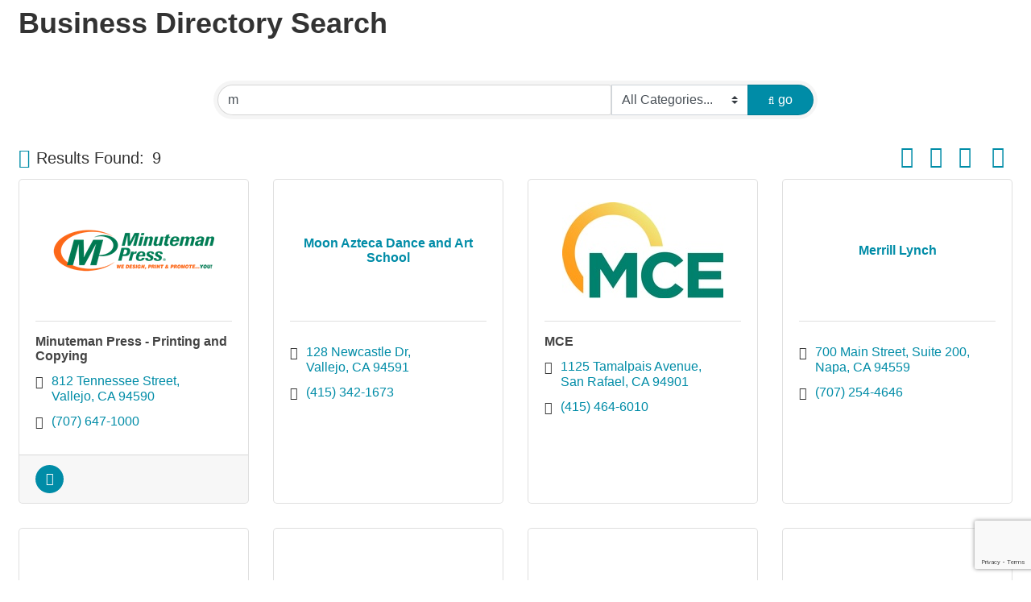

--- FILE ---
content_type: text/html; charset=utf-8
request_url: http://business.amcanchamber.org/list/searchalpha/m
body_size: 14801
content:

<!DOCTYPE html>
<html>
<!--
Request for https://americancanyonchamber.growthzonesites.com/growthzone-template-2410 failed at 2:21 PM 1/16/2026
ERROR: COULDN'T REACH https://americancanyonchamber.growthzonesites.com/growthzone-template-2410 
 DETAILS: System.Net.WebException: Unable to connect to the remote server ---&gt; System.Net.Sockets.SocketException: A connection attempt failed because the connected party did not properly respond after a period of time, or established connection failed because connected host has failed to respond 216.17.80.69:443
   at System.Net.Sockets.Socket.DoConnect(EndPoint endPointSnapshot, SocketAddress socketAddress)
   at System.Net.ServicePoint.ConnectSocketInternal(Boolean connectFailure, Socket s4, Socket s6, Socket& socket, IPAddress& address, ConnectSocketState state, IAsyncResult asyncResult, Exception& exception)
   --- End of inner exception stack trace ---
   at System.Net.HttpWebRequest.GetResponse()
   at ChamberWeb.AppHelper.GetHtmlFromUrl(TemplateCacheItemDetails cacheItemDetails, String& html, Boolean& success, Int32 lifeOnDiskMinutes, Boolean loadFresh, Boolean& isFromFile) in D:\a\1\s\MicroNet.Web.Common\Helpers\AppHelper.cs:line 201 
 REQUEST HEADERS: x-localrequest=1
  User-Agent=Mozilla/5.0 (Windows NT 10.0; Win64; x64) AppleWebKit/537.36 (KHTML, like Gecko) Chrome/107.0.0.0 Safari/537.36
Request Headers:

-->
<head>
<!-- start injected HTML (CCID=2410) -->
<!-- page template: https://americancanyonchamber.growthzonesites.com/growthzone-template-2410 -->
<title>Directory Alpha Search: m | American Canyon Chamber of Commerce & Welcome Center</title>
<base href="https://www.amcanchamber.org" />
<meta name="keywords" content="American Canyon Chamber of Commerce &amp; Welcome Center,American Canyon ,directory,business search,member search" />
<meta name="description" content="Directory Alpha Search: American Canyon Chamber of Commerce &amp; Welcome Center | Directory search results for: m" />
<link href="https://business.amcanchamber.org/integration/customerdefinedcss?_=mUK6Ag2" rel="stylesheet" type="text/css" />
<!-- link for rss not inserted -->
<link rel="canonical" href="https://business.amcanchamber.org/list/searchalpha/m" />
<!-- end injected HTML -->

    <!-- jQuery first, then Popper.js, then Bootstrap JS -->
    <script src="https://code.jquery.com/jquery-3.7.1.min.js" crossorigin="anonymous"></script>
    <script type="text/javascript" src="https://code.jquery.com/ui/1.13.2/jquery-ui.min.js"></script>
<script src="https://business.amcanchamber.org/Content/bundles/SEO4?v=jX-Yo1jNxYBrX6Ffq1gbxQahkKjKjLSiGjCSMnG9UuU1"></script>
    <script type="text/javascript" src="https://ajax.aspnetcdn.com/ajax/globalize/0.1.1/globalize.min.js"></script>
    <script type="text/javascript" src="https://ajax.aspnetcdn.com/ajax/globalize/0.1.1/cultures/globalize.culture.en-US.js"></script>
    <!-- Required meta tags -->
    <meta charset="utf-8">
    <meta name="viewport" content="width=device-width, initial-scale=1, shrink-to-fit=no">
    <link rel="stylesheet" href="https://code.jquery.com/ui/1.13.2/themes/base/jquery-ui.css" type="text/css" media="all" />
    <script type="text/javascript">
        var MNI = MNI || {};
        MNI.CurrentCulture = 'en-US';
        MNI.CultureDateFormat = 'M/d/yyyy';
        MNI.BaseUrl = 'https://business.amcanchamber.org';
        MNI.jQuery = jQuery.noConflict(true);
        MNI.Page = {
            Domain: 'business.amcanchamber.org',
            Context: 210,
            Category: 0,
            Member: null,
            MemberPagePopup: true
        };
        MNI.LayoutPromise = new Promise(function (resolve) {
            MNI.LayoutResolution = resolve;
        });
        MNI.MemberFilterUrl = 'list';
    </script>


    <script src="https://www.google.com/recaptcha/enterprise.js?render=6LfI_T8rAAAAAMkWHrLP_GfSf3tLy9tKa839wcWa" async defer></script>
    <script>

        const SITE_KEY = '6LfI_T8rAAAAAMkWHrLP_GfSf3tLy9tKa839wcWa';

        // Repeatedly check if grecaptcha has been loaded, and call the callback once it's available
        function waitForGrecaptcha(callback, retries = 10, interval = 1000) {
            if (typeof grecaptcha !== 'undefined' && grecaptcha.enterprise.execute) {
                callback();
            } else if (retries > 0) { 
                setTimeout(() => {
                    waitForGrecaptcha(callback, retries - 1, interval);
                }, interval);
            } else {
                console.error("grecaptcha is not available after multiple attempts");
            }
        }

        // Generates a reCAPTCHA v3 token using grecaptcha.enterprise and injects it into the given form.
        // If the token input doesn't exist, it creates one. Then it executes the callback with the token.
        function setReCaptchaToken(formElement, callback, action = 'submit') {
            grecaptcha.enterprise.ready(function () {
                grecaptcha.enterprise.execute(SITE_KEY, { action: action }).then(function (token) {

                    MNI.jQuery(function ($) {
                        let input = $(formElement).find("input[name='g-recaptcha-v3']");

                        if (input.length === 0) {
                            input = $('<input>', {
                                type: 'hidden',
                                name: 'g-recaptcha-v3',
                                value: token
                            });
                            $(formElement).append(input);
                        }
                        else
                            $(input).val(token);

                        if (typeof callback === 'function') callback(token);
                    })

                });
            });
        }

    </script>




<script src="https://business.amcanchamber.org/Content/bundles/MNI?v=34V3-w6z5bLW9Yl7pjO3C5tja0TdKeHFrpRQ0eCPbz81"></script>

    <script type="text/javascript" src="https://maps.googleapis.com/maps/api/js?v=3&key=AIzaSyAACLyaFddZFsbbsMCsSY4lq7g6N4ycArE"></script>
    <!-- Bootstrap CSS -->
    <link type="text/css" href="https://business.amcanchamber.org/Content/SEO4/css/bootstrap/bootstrap-ns.min.css" rel="stylesheet" />
<link href="https://business.amcanchamber.org/Content/SEO4/css/fontawesome/css/fa.bundle?v=ruPA372u21djZ69Q5Ysnch4rq1PR55j8o6h6btgP60M1" rel="stylesheet"/>
<link href="https://business.amcanchamber.org/Content/SEO4/css/v4-module.bundle?v=teKUclOSNwyO4iQ2s3q00X0U2jxs0Mkz0T6S0f4p_241" rel="stylesheet"/>
<meta name="referrer" content="origin" /></head>
<body>
    <div id="gzns">
        



<div class="container-fluid gz-search-results">
    <!-- pagetitle and deals buttons row, deals buttons are now removed but leaving div incase we add back in -->
    <div class="d-flex w-100 gz-pagetitle-dealsbuttons">
        <div class="flex-grow-1 gz-pagetitle">
            <h1>Business Directory Search</h1>
        </div>
        

<div class="gz-dealsbuttons"></div>

    </div>

    <!--banner ad -->



<div class="row gz-banner"><div class="col"><div class="mn-banner mn-banner-premier"><div id="mn-banner"><noscript><iframe src="https://business.amcanchamber.org/sponsors/adsframe?context=210&amp;catgid=0&amp;maxWidth=480&amp;maxHeight=120&amp;max=1&amp;rotate=False" width="480" height="120" scrolling="no" frameborder="0" allowtransparency="true" marginwidth="0" marginheight="0"></iframe></noscript></div></div></div></div>
<script type="text/javascript">
    var _mnisq=_mnisq||[];
    _mnisq.push(["domain","business.amcanchamber.org"],["context",210],["category",0],["max",5],["rotate",1],["maxWidth",480],["maxHeight",120],["create","mn-banner"]);
    (function(b,d,a,c){b.getElementById(d)||(c=b.getElementsByTagName(a)[0],a=b.createElement(a),a.type="text/javascript",a.async=!0,a.src="https://business.amcanchamber.org/Content/Script/Ads.min.js",c.parentNode.insertBefore(a,c))})(document,"mni-ads-script","script");
</script>
        

<!-- search bar on several pages, internal components mostly the same but internal components differ-->
  <div class="row gz-directory-search-filters">
        <div class="col">
<form action="https://business.amcanchamber.org/list/search" id="SearchForm" method="get">                <div class="input-group gz-search-filters">
                <input for="search" type="text" class="form-control gz-search-keyword member-typeahead" aria-label="Search by keyword" placeholder="Keyword" name="q" value="m">
                    <select name="c" class="custom-select gz-search-category" id="category-select" aria-label="Search by Category">
                        <option value="" selected>All Categories...</option>
                        <option  data-slug-id="accounting-1370" value="1370">Accounting </option><option  data-slug-id="advertising-1005" value="1005">Advertising</option><option  data-slug-id="airport-transportation-1009" value="1009">Airport Transportation</option><option  data-slug-id="amusement-recreation-1011" value="1011">Amusement &amp; Recreation</option><option  data-slug-id="apartment-rentals-1013" value="1013">Apartment Rentals</option><option  data-slug-id="architects-1016" value="1016">Architects</option><option  data-slug-id="associations-1018" value="1018">Associations</option><option  data-slug-id="athletic-clubs-1019" value="1019">Athletic Clubs</option><option  data-slug-id="automobile-repair-service-1025" value="1025">Automobile Repair &amp; Service</option><option  data-slug-id="banks-1029" value="1029">Banks</option><option  data-slug-id="beauty-salons-services-1030" value="1030">Beauty Salons &amp; Services</option><option  data-slug-id="bicycles-1308" value="1308">Bicycles</option><option  data-slug-id="bookkeeping-and-tax-services-1360" value="1360">Bookkeeping and Tax Services</option><option  data-slug-id="bottler-1318" value="1318">Bottler</option><option  data-slug-id="business-development-1283" value="1283">Business Development</option><option  data-slug-id="chambers-of-commerce-1045" value="1045">Chambers of Commerce</option><option  data-slug-id="church-1407" value="1407">Church</option><option  data-slug-id="clubs-organizations-associations-1322" value="1322">Clubs Organizations &amp; Associations</option><option  data-slug-id="communications-1053" value="1053">Communications</option><option  data-slug-id="computers-software-service-1055" value="1055">Computers - Software &amp; Service</option><option  data-slug-id="construction-companies-1057" value="1057">Construction Companies</option><option  data-slug-id="consultant-1058" value="1058">Consultant</option><option  data-slug-id="contractors-1059" value="1059">Contractors</option><option  data-slug-id="copiers-fax-machines-1321" value="1321">Copiers &amp; Fax Machines</option><option  data-slug-id="dance-studio-1066" value="1066">Dance Studio</option><option  data-slug-id="dentists-1069" value="1069">Dentists</option><option  data-slug-id="developers-1071" value="1071">Developers</option><option  data-slug-id="education-1076" value="1076">Education</option><option  data-slug-id="embrodery-sewing-customized-1267" value="1267">Embrodery/Sewing, Customized</option><option  data-slug-id="emergency-services-1300" value="1300">Emergency Services</option><option  data-slug-id="employment-service-1079" value="1079">Employment Service</option><option  data-slug-id="event-promotors-1406" value="1406">Event Promotors</option><option  data-slug-id="events-conference-planning-1085" value="1085">Events &amp; Conference Planning</option><option  data-slug-id="financial-services-1088" value="1088">Financial Services</option><option  data-slug-id="fitness-centers-1090" value="1090">Fitness Centers</option><option  data-slug-id="food-beverage-1093" value="1093">Food &amp; Beverage</option><option  data-slug-id="freight-forwarding-1420" value="1420">Freight Forwarding</option><option  data-slug-id="funeral-home-crematory-1240" value="1240">Funeral Home, Crematory</option><option  data-slug-id="gifts-1097" value="1097">Gifts</option><option  data-slug-id="glass-contractors-1378" value="1378">Glass Contractors</option><option  data-slug-id="golf-course-1098" value="1098">Golf Course</option><option  data-slug-id="government-1273" value="1273">Government</option><option  data-slug-id="government-county-1274" value="1274">Government, County</option><option  data-slug-id="grocers-1100" value="1100">Grocers</option><option  data-slug-id="health-fitness-1102" value="1102">Health &amp; Fitness</option><option  data-slug-id="health-care-1103" value="1103">Health Care</option><option  data-slug-id="heating-air-conditioning-1236" value="1236">Heating &amp; Air Conditioning</option><option  data-slug-id="hospitals-1109" value="1109">Hospitals</option><option  data-slug-id="hotels-motels-1110" value="1110">Hotels &amp; Motels</option><option  data-slug-id="human-resources-1112" value="1112">Human Resources</option><option  data-slug-id="in-home-healthcare-1412" value="1412">In home healthcare</option><option  data-slug-id="insurance-1115" value="1115">Insurance</option><option  data-slug-id="internet-marketing-and-web-design-1254" value="1254">Internet Marketing and Web Design</option><option  data-slug-id="landscape-maintenance-construction-1383" value="1383">Landscape Maintenance &amp; Construction</option><option  data-slug-id="life-and-business-coaching-1416" value="1416">Life and Business Coaching</option><option  data-slug-id="life-coaching-and-counseling-1418" value="1418">Life Coaching and Counseling</option><option  data-slug-id="lumber-hardware-1133" value="1133">Lumber, Hardware</option><option  data-slug-id="mailing-service-1281" value="1281">Mailing Service</option><option  data-slug-id="manufacturers-1135" value="1135">Manufacturers</option><option  data-slug-id="marketing-1332" value="1332">Marketing</option><option  data-slug-id="martial-arts-1138" value="1138">Martial Arts</option><option  data-slug-id="medical-services-supplies-1139" value="1139">Medical Services &amp; Supplies</option><option  data-slug-id="mortgage-services-1141" value="1141">Mortgage Services</option><option  data-slug-id="motivational-speaker-1312" value="1312">Motivational Speaker</option><option  data-slug-id="music-1145" value="1145">Music</option><option  data-slug-id="networking-groups-1410" value="1410">Networking Groups</option><option  data-slug-id="newspapers-1146" value="1146">Newspapers</option><option  data-slug-id="non-profit-organizations-1148" value="1148">Non Profit Organizations</option><option  data-slug-id="non-profit-organizations-education-1361" value="1361">Non-Profit Organizations - Education</option><option  data-slug-id="notaries-public-1149" value="1149">Notaries Public</option><option  data-slug-id="other-1425" value="1425">Other</option><option  data-slug-id="payroll-preparation-services-1161" value="1161">Payroll Preparation Services</option><option  data-slug-id="personal-membership-1311" value="1311">Personal Membership</option><option  data-slug-id="plumbing-supplies-wholesale-1414" value="1414">Plumbing Supplies, Wholesale</option><option  data-slug-id="printing-services-supplies-1170" value="1170">Printing Services &amp; Supplies</option><option  data-slug-id="public-relations-1266" value="1266">Public Relations</option><option  data-slug-id="radio-stations-broadcasting-companies-1174" value="1174">Radio Stations/Broadcasting Companies</option><option  data-slug-id="real-estate-1175" value="1175">Real Estate</option><option  data-slug-id="real-estate-commercial-industrial-1260" value="1260">Real Estate Commercial-Industrial</option><option  data-slug-id="real-estate-developers-1176" value="1176">Real Estate Developers</option><option  data-slug-id="realtor-1419" value="1419">Realtor</option><option  data-slug-id="recycling-services-1247" value="1247">Recycling Services</option><option  data-slug-id="restaurant-indian-and-catering-1356" value="1356">Restaurant, Indian and Catering</option><option  data-slug-id="restaurants-1183" value="1183">Restaurants</option><option  data-slug-id="restaurants-take-and-bake-pizza-1394" value="1394">Restaurants/Take and Bake Pizza</option><option  data-slug-id="retail-1184" value="1184">Retail</option><option  data-slug-id="schools-1192" value="1192">Schools</option><option  data-slug-id="scrap-metal-1248" value="1248">Scrap Metal</option><option  data-slug-id="service-organizations-1323" value="1323">Service Organizations</option><option  data-slug-id="signs-banners-1246" value="1246">Signs &amp; Banners</option><option  data-slug-id="spas-1196" value="1196">Spas</option><option  data-slug-id="staffing-services-1405" value="1405">Staffing Services</option><option  data-slug-id="storage-1200" value="1200">Storage</option><option  data-slug-id="telecommunications-1208" value="1208">Telecommunications</option><option  data-slug-id="telephone-directory-1286" value="1286">Telephone Directory</option><option  data-slug-id="tire-dealers-1212" value="1212">Tire Dealers</option><option  data-slug-id="toilets-portable-1249" value="1249">Toilets-Portable</option><option  data-slug-id="transportation-1216" value="1216">Transportation</option><option  data-slug-id="union-labor-organization-1303" value="1303">Union Labor Organization</option><option  data-slug-id="utilities-1221" value="1221">Utilities</option><option  data-slug-id="visitors-and-conference-services-facilities-1226" value="1226">Visitors and Conference Services &amp; Facilities</option><option  data-slug-id="warehouse-1265" value="1265">Warehouse</option><option  data-slug-id="wholesale-1351" value="1351">WholeSale</option><option  data-slug-id="wine-1234" value="1234">Wine</option><option  data-slug-id="wine-shipping-1352" value="1352">Wine Shipping</option><option  data-slug-id="wine-tasting-tourist-information-restaurant-1376" value="1376">Wine Tasting, Tourist Information, Restaurant</option>
                    </select>
                                
                
                
                
                <span><input type="hidden" name="sa" value="False" /></span>
                <div class="input-group-append">
                    <button class="btn gz-search-btn" type="submit" role="search" aria-label="Search Submit"><i class="gz-far gz-fa-search"></i>go</button>
                </div>
                </div>
</form>            <!-- badge pills, these display if keyword or items in search are selected, not sure if they only need to display on the results page or both the main page and results -->    
            <div class="gz-search-pills">
                
                
            </div>   
            <input type="hidden" name="catgId" id="catgId" />
        </div>    
  </div>


       <!-- results count and sort -->
      <div class="row gz-toolbar">
          <div class="col">
               <div class="btn-toolbar justify-content-between gz-results-toolbar" role="toolbar" aria-label="Toolbar with button groups">
                    <div class="input-group gz-results-found">
                         <div class="input-group-text gz-results-found-text" id="results-found">
                              <a class="gz-page-return" href="https://business.amcanchamber.org/list" role="button" title="Back to Search"><i class="gz-fas gz-fa-reply"></i></a>
                              <span class="gz-subtitle gz-results-title">Results Found: </span>
                              <span class="gz-subtitle gz-results-count">9</span>
                         </div>
                    </div>
                    <div class="gz-toolbar-buttons" >
                         <div class="btn-group gz-toolbar-group" role="group" aria-describedby="buttongroup" id="sorting"><span id="buttongroup" class="sr-only">Button group with nested dropdown</span>
                                  <a type="button" class="gz-sort-alpha" role="button" title="Sort by A-Z" href="https://business.amcanchamber.org/list/search?q=m&amp;o=alpha&amp;an=True"><i class="gz-fal gz-fa-sort-alpha-down"></i><i class="gz-fal gz-fa-sort-alpha-up"></i><i class="gz-fal gz-fa-sort-numeric-down"></i></a>

                              <a class="gz-toolbar-btn" role="button" rel="nofollow" href="https://business.amcanchamber.org/list/searchalpha/m?rendermode=print" title="Print" onclick="return!MNI.Window.Print(this)"><i class="gz-fal gz-fa-print"></i></a>
                              <a class="gz-toolbar-btn" role="button" href="https://business.amcanchamber.org/list/search?q=m&amp;o=&amp;an=True&amp;dm=True" title="View on Map"><i class="gz-fal gz-fa-map-marker-alt"></i></a>
                              <a href="#" class="gz-view-btn gz-cards-view gz-toolbar-btn active" role="button" title="Card View"><i class="gz-fal gz-fa-th"></i></a>
                              <a href="#" class="gz-view-btn gz-list-view gz-toolbar-btn" role="button" title="List View"><i class="gz-fal gz-fa-list"></i></a>
                         </div>
                    </div>
               </div>
          </div>
      </div>
<div class="row gz-cards gz-results-cards">
    <!-- start of first card, use this markup and repeat for each one-->
    <div class="gz-list-card-wrapper col-sm-6 col-md-4">

<script type="text/javascript">
    MNI.jQuery(function ($) {
        $(document).ready(function () {
            $('.gz-member-description').hover(
                function () {
                    var descElem = $(this);
                    var toolTipElem = descElem.parent().find('.tooltiptext');
                    var tolerance = 5; // The following check needs some tolerance due to varying pixel sizes setup
                    var isTruncated = descElem[0].scrollHeight > (descElem[0].clientHeight + tolerance);
                    if (isTruncated) toolTipElem.addClass('show');
                });
            $('.gz-list-card-wrapper .card-body').hover(
                function () {
                    // Do nothing. Hover In handled in above element selector. Hover Out handled below
                },
                function () {
                    $(this).parent().find('.tooltiptext.show').removeClass('show');
                }
            );
        });
    });
</script>
<div class="card gz-results-card gz-web-participation-30 gz-has-logo gz-nonsponsor" data-memid="1757" data-gz-wp="Gold">
    <div class="card-header">
        <a href="https://business.amcanchamber.org/list/member/minuteman-press-printing-and-copying-vallejo-1757" target="_blank" alt="Minuteman Press - Printing and Copying">
                <img class="img-fluid gz-results-img" src="https://chambermaster.blob.core.windows.net/images/customers/2410/members/1757/logos/MEMBER_LOGOSEARCH/MMP2015-Logo-New-Slogan.png" alt="Minuteman Press - Printing and Copying">
            </a>
        <!-- if no image, omit img and display span of text <span class="gz-img-placeholder">Charter Communications</span> -->
        <!--if membership type display span, add class of membership type next to .gz-membership-type -->
        
    </div>
    <div class="card-body gz-card-top">
        <h5 class="card-title gz-card-title" itemprop="name">
            <a href="https://business.amcanchamber.org/list/member/minuteman-press-printing-and-copying-vallejo-1757" target="_blank" alt="Minuteman Press - Printing and Copying">Minuteman Press - Printing and Copying</a>
        </h5>
            <span class="tooltiptext">We will take the time to provide high quality and reliable printing, copying and graphic services with a pleasant and personable staff, to make your experience the best it can be.</span>
            <p class="card-text gz-description gz-member-description">We will take the time to provide high quality and reliable printing, copying and graphic services with a pleasant and personable staff, to make your experience the best it can be.</p>
    </div>
    <div class="card-body gz-results-card-body">
        <ul class="list-group list-group-flush">
                <li class="list-group-item gz-card-address">
                    <a href="https://www.google.com/maps?q=812%20Tennessee%20Street,%20Vallejo,%20CA,%2094590" onclick="MNI.Hit.MemberMap(1757)" target="_blank" class="card-link">
                        <i class="gz-fal gz-fa-map-marker-alt"></i>
                        <span class="gz-street-address" itemprop="streetAddress">812 Tennessee Street</span>
                        
                        
                        
                        <div itemprop="citystatezip">
                            <span class="gz-address-city">Vallejo</span>
                            <span>CA</span>
                            <span>94590</span>
                        </div>
                    </a>
                </li>
            <li class="list-group-item gz-card-phone">
                <a href="tel:7076471000" class="card-link"><i class="gz-fal gz-fa-phone"></i><span>(707) 647-1000</span></a>
            </li>
            
			    <li class="list-group-item gz-results-dealsbuttons">
			        
			        
			        <a class="btn-link" href="https://business.amcanchamber.org/hotdeals?q=Minuteman Press - Printing and Copying" alt="Hot Deals" title="Hot Deals" >
			            <i class="gz-fal gz-fa-fire"></i>
			        </a>
                    
                    
			    </li>
        </ul>
    </div>
    <!--if membership deals buttons are activated display card footer, if not omit entire footer-->
        <div class="card-footer">
            <div class="gz-results-dealsbuttons">
                
			    
			    <a class="btn-link" href="https://business.amcanchamber.org/hotdeals?q=Minuteman Press - Printing and Copying" alt="Hot Deals" title="Hot Deals" >
			        <i class="gz-fal gz-fa-fire"></i>
			    </a>
                
			    
            </div>
        </div>
</div>
</div><div class="gz-list-card-wrapper col-sm-6 col-md-4">

<script type="text/javascript">
    MNI.jQuery(function ($) {
        $(document).ready(function () {
            $('.gz-member-description').hover(
                function () {
                    var descElem = $(this);
                    var toolTipElem = descElem.parent().find('.tooltiptext');
                    var tolerance = 5; // The following check needs some tolerance due to varying pixel sizes setup
                    var isTruncated = descElem[0].scrollHeight > (descElem[0].clientHeight + tolerance);
                    if (isTruncated) toolTipElem.addClass('show');
                });
            $('.gz-list-card-wrapper .card-body').hover(
                function () {
                    // Do nothing. Hover In handled in above element selector. Hover Out handled below
                },
                function () {
                    $(this).parent().find('.tooltiptext.show').removeClass('show');
                }
            );
        });
    });
</script>
<div class="card gz-results-card gz-web-participation-10 gz-no-logo gz-nonsponsor" data-memid="3752" data-gz-wp="Basic">
    <div class="card-header">
        <a href="https://business.amcanchamber.org/list/member/moon-azteca-dance-and-art-school-3752" target="_blank" alt="Moon Azteca Dance and Art School">
                <span class="gz-img-placeholder">Moon Azteca Dance and Art School</span>
            </a>
        <!-- if no image, omit img and display span of text <span class="gz-img-placeholder">Charter Communications</span> -->
        <!--if membership type display span, add class of membership type next to .gz-membership-type -->
        
    </div>
    <div class="card-body gz-card-top">
        <h5 class="card-title gz-card-title" itemprop="name">
            <a href="https://business.amcanchamber.org/list/member/moon-azteca-dance-and-art-school-3752" target="_blank" alt="Moon Azteca Dance and Art School">Moon Azteca Dance and Art School</a>
        </h5>
    </div>
    <div class="card-body gz-results-card-body">
        <ul class="list-group list-group-flush">
                <li class="list-group-item gz-card-address">
                    <a href="https://www.google.com/maps?q=128%20Newcastle%20Dr,%20Vallejo,%20CA,%2094591" onclick="MNI.Hit.MemberMap(3752)" target="_blank" class="card-link">
                        <i class="gz-fal gz-fa-map-marker-alt"></i>
                        <span class="gz-street-address" itemprop="streetAddress">128 Newcastle Dr</span>
                        
                        
                        
                        <div itemprop="citystatezip">
                            <span class="gz-address-city">Vallejo</span>
                            <span>CA</span>
                            <span>94591</span>
                        </div>
                    </a>
                </li>
            <li class="list-group-item gz-card-phone">
                <a href="tel:4153421673" class="card-link"><i class="gz-fal gz-fa-phone"></i><span>(415) 342-1673</span></a>
            </li>
            
        </ul>
    </div>
    <!--if membership deals buttons are activated display card footer, if not omit entire footer-->
</div>
</div><div class="gz-list-card-wrapper col-sm-6 col-md-4">

<script type="text/javascript">
    MNI.jQuery(function ($) {
        $(document).ready(function () {
            $('.gz-member-description').hover(
                function () {
                    var descElem = $(this);
                    var toolTipElem = descElem.parent().find('.tooltiptext');
                    var tolerance = 5; // The following check needs some tolerance due to varying pixel sizes setup
                    var isTruncated = descElem[0].scrollHeight > (descElem[0].clientHeight + tolerance);
                    if (isTruncated) toolTipElem.addClass('show');
                });
            $('.gz-list-card-wrapper .card-body').hover(
                function () {
                    // Do nothing. Hover In handled in above element selector. Hover Out handled below
                },
                function () {
                    $(this).parent().find('.tooltiptext.show').removeClass('show');
                }
            );
        });
    });
</script>
<div class="card gz-results-card gz-web-participation-10 gz-has-logo gz-nonsponsor" data-memid="1984" data-gz-wp="Basic">
    <div class="card-header">
        <a href="https://business.amcanchamber.org/list/member/mce-1984" target="_blank" alt="MCE">
                <img class="img-fluid gz-results-img" src="https://chambermaster.blob.core.windows.net/images/members/2410/1984/MemLogoSearch_MCE_Logo_Full-Color_RGB_050324%20(2).jpg" alt="MCE">
            </a>
        <!-- if no image, omit img and display span of text <span class="gz-img-placeholder">Charter Communications</span> -->
        <!--if membership type display span, add class of membership type next to .gz-membership-type -->
        
    </div>
    <div class="card-body gz-card-top">
        <h5 class="card-title gz-card-title" itemprop="name">
            <a href="https://business.amcanchamber.org/list/member/mce-1984" target="_blank" alt="MCE">MCE</a>
        </h5>
    </div>
    <div class="card-body gz-results-card-body">
        <ul class="list-group list-group-flush">
                <li class="list-group-item gz-card-address">
                    <a href="https://www.google.com/maps?q=1125%20Tamalpais%20Avenue,%20San%20Rafael,%20CA,%2094901" onclick="MNI.Hit.MemberMap(1984)" target="_blank" class="card-link">
                        <i class="gz-fal gz-fa-map-marker-alt"></i>
                        <span class="gz-street-address" itemprop="streetAddress">1125 Tamalpais Avenue</span>
                        
                        
                        
                        <div itemprop="citystatezip">
                            <span class="gz-address-city">San Rafael</span>
                            <span>CA</span>
                            <span>94901</span>
                        </div>
                    </a>
                </li>
            <li class="list-group-item gz-card-phone">
                <a href="tel:4154646010" class="card-link"><i class="gz-fal gz-fa-phone"></i><span>(415) 464-6010</span></a>
            </li>
            
        </ul>
    </div>
    <!--if membership deals buttons are activated display card footer, if not omit entire footer-->
</div>
</div><div class="gz-list-card-wrapper col-sm-6 col-md-4">

<script type="text/javascript">
    MNI.jQuery(function ($) {
        $(document).ready(function () {
            $('.gz-member-description').hover(
                function () {
                    var descElem = $(this);
                    var toolTipElem = descElem.parent().find('.tooltiptext');
                    var tolerance = 5; // The following check needs some tolerance due to varying pixel sizes setup
                    var isTruncated = descElem[0].scrollHeight > (descElem[0].clientHeight + tolerance);
                    if (isTruncated) toolTipElem.addClass('show');
                });
            $('.gz-list-card-wrapper .card-body').hover(
                function () {
                    // Do nothing. Hover In handled in above element selector. Hover Out handled below
                },
                function () {
                    $(this).parent().find('.tooltiptext.show').removeClass('show');
                }
            );
        });
    });
</script>
<div class="card gz-results-card gz-web-participation-10 gz-no-logo gz-nonsponsor" data-memid="2423" data-gz-wp="Basic">
    <div class="card-header">
        <a href="https://business.amcanchamber.org/list/member/merrill-lynch-2423" target="_blank" alt="Merrill Lynch ">
                <span class="gz-img-placeholder">Merrill Lynch </span>
            </a>
        <!-- if no image, omit img and display span of text <span class="gz-img-placeholder">Charter Communications</span> -->
        <!--if membership type display span, add class of membership type next to .gz-membership-type -->
        
    </div>
    <div class="card-body gz-card-top">
        <h5 class="card-title gz-card-title" itemprop="name">
            <a href="https://business.amcanchamber.org/list/member/merrill-lynch-2423" target="_blank" alt="Merrill Lynch ">Merrill Lynch </a>
        </h5>
    </div>
    <div class="card-body gz-results-card-body">
        <ul class="list-group list-group-flush">
                <li class="list-group-item gz-card-address">
                    <a href="https://www.google.com/maps?q=700%20Main%20Street,%20Suite%20200,%20Napa,%20CA,%2094559" onclick="MNI.Hit.MemberMap(2423)" target="_blank" class="card-link">
                        <i class="gz-fal gz-fa-map-marker-alt"></i>
                        <span class="gz-street-address" itemprop="streetAddress">700 Main Street</span>
                        <span class="gz-street-address">Suite 200</span>
                        
                        
                        <div itemprop="citystatezip">
                            <span class="gz-address-city">Napa</span>
                            <span>CA</span>
                            <span>94559</span>
                        </div>
                    </a>
                </li>
            <li class="list-group-item gz-card-phone">
                <a href="tel:7072544646" class="card-link"><i class="gz-fal gz-fa-phone"></i><span>(707) 254-4646</span></a>
            </li>
            
        </ul>
    </div>
    <!--if membership deals buttons are activated display card footer, if not omit entire footer-->
</div>
</div><div class="gz-list-card-wrapper col-sm-6 col-md-4">

<script type="text/javascript">
    MNI.jQuery(function ($) {
        $(document).ready(function () {
            $('.gz-member-description').hover(
                function () {
                    var descElem = $(this);
                    var toolTipElem = descElem.parent().find('.tooltiptext');
                    var tolerance = 5; // The following check needs some tolerance due to varying pixel sizes setup
                    var isTruncated = descElem[0].scrollHeight > (descElem[0].clientHeight + tolerance);
                    if (isTruncated) toolTipElem.addClass('show');
                });
            $('.gz-list-card-wrapper .card-body').hover(
                function () {
                    // Do nothing. Hover In handled in above element selector. Hover Out handled below
                },
                function () {
                    $(this).parent().find('.tooltiptext.show').removeClass('show');
                }
            );
        });
    });
</script>
<div class="card gz-results-card gz-web-participation-10 gz-no-logo gz-nonsponsor" data-memid="1221" data-gz-wp="Basic">
    <div class="card-header">
        <a href="https://business.amcanchamber.org/list/member/m-m-sanitary-1221" target="_blank" alt="M&amp;M Sanitary">
                <span class="gz-img-placeholder">M&amp;M Sanitary</span>
            </a>
        <!-- if no image, omit img and display span of text <span class="gz-img-placeholder">Charter Communications</span> -->
        <!--if membership type display span, add class of membership type next to .gz-membership-type -->
        
    </div>
    <div class="card-body gz-card-top">
        <h5 class="card-title gz-card-title" itemprop="name">
            <a href="https://business.amcanchamber.org/list/member/m-m-sanitary-1221" target="_blank" alt="M&amp;M Sanitary">M&amp;M Sanitary</a>
        </h5>
    </div>
    <div class="card-body gz-results-card-body">
        <ul class="list-group list-group-flush">
                <li class="list-group-item gz-card-address">
                    <a href="https://www.google.com/maps?q=1208%20Green%20Island%20Rd,%20American%20Canyon,%20CA,%2094503" onclick="MNI.Hit.MemberMap(1221)" target="_blank" class="card-link">
                        <i class="gz-fal gz-fa-map-marker-alt"></i>
                        <span class="gz-street-address" itemprop="streetAddress">1208 Green Island Rd</span>
                        
                        
                        
                        <div itemprop="citystatezip">
                            <span class="gz-address-city">American Canyon</span>
                            <span>CA</span>
                            <span>94503</span>
                        </div>
                    </a>
                </li>
            <li class="list-group-item gz-card-phone">
                <a href="tel:7072244548" class="card-link"><i class="gz-fal gz-fa-phone"></i><span>(707) 224-4548</span></a>
            </li>
            
        </ul>
    </div>
    <!--if membership deals buttons are activated display card footer, if not omit entire footer-->
</div>
</div><div class="gz-list-card-wrapper col-sm-6 col-md-4">

<script type="text/javascript">
    MNI.jQuery(function ($) {
        $(document).ready(function () {
            $('.gz-member-description').hover(
                function () {
                    var descElem = $(this);
                    var toolTipElem = descElem.parent().find('.tooltiptext');
                    var tolerance = 5; // The following check needs some tolerance due to varying pixel sizes setup
                    var isTruncated = descElem[0].scrollHeight > (descElem[0].clientHeight + tolerance);
                    if (isTruncated) toolTipElem.addClass('show');
                });
            $('.gz-list-card-wrapper .card-body').hover(
                function () {
                    // Do nothing. Hover In handled in above element selector. Hover Out handled below
                },
                function () {
                    $(this).parent().find('.tooltiptext.show').removeClass('show');
                }
            );
        });
    });
</script>
<div class="card gz-results-card gz-web-participation-10 gz-no-logo gz-nonsponsor" data-memid="1348" data-gz-wp="Basic">
    <div class="card-header">
        <a href="https://business.amcanchamber.org/list/member/mark-cheryl-joseph-1348" target="_blank" alt="Mark &amp; Cheryl Joseph">
                <span class="gz-img-placeholder">Mark &amp; Cheryl Joseph</span>
            </a>
        <!-- if no image, omit img and display span of text <span class="gz-img-placeholder">Charter Communications</span> -->
        <!--if membership type display span, add class of membership type next to .gz-membership-type -->
        
    </div>
    <div class="card-body gz-card-top">
        <h5 class="card-title gz-card-title" itemprop="name">
            <a href="https://business.amcanchamber.org/list/member/mark-cheryl-joseph-1348" target="_blank" alt="Mark &amp; Cheryl Joseph">Mark &amp; Cheryl Joseph</a>
        </h5>
    </div>
    <div class="card-body gz-results-card-body">
        <ul class="list-group list-group-flush">
                <li class="list-group-item gz-card-address">
                    <a href="https://www.google.com/maps?q=215%20Gisela%20Drive,%20American%20Canyon,%20CA,%2094503" onclick="MNI.Hit.MemberMap(1348)" target="_blank" class="card-link">
                        <i class="gz-fal gz-fa-map-marker-alt"></i>
                        <span class="gz-street-address" itemprop="streetAddress">215 Gisela Drive</span>
                        
                        
                        
                        <div itemprop="citystatezip">
                            <span class="gz-address-city">American Canyon</span>
                            <span>CA</span>
                            <span>94503</span>
                        </div>
                    </a>
                </li>
            <li class="list-group-item gz-card-phone">
                <a href="tel:7073345216" class="card-link"><i class="gz-fal gz-fa-phone"></i><span>(707) 334-5216</span></a>
            </li>
            
        </ul>
    </div>
    <!--if membership deals buttons are activated display card footer, if not omit entire footer-->
</div>
</div><div class="gz-list-card-wrapper col-sm-6 col-md-4">

<script type="text/javascript">
    MNI.jQuery(function ($) {
        $(document).ready(function () {
            $('.gz-member-description').hover(
                function () {
                    var descElem = $(this);
                    var toolTipElem = descElem.parent().find('.tooltiptext');
                    var tolerance = 5; // The following check needs some tolerance due to varying pixel sizes setup
                    var isTruncated = descElem[0].scrollHeight > (descElem[0].clientHeight + tolerance);
                    if (isTruncated) toolTipElem.addClass('show');
                });
            $('.gz-list-card-wrapper .card-body').hover(
                function () {
                    // Do nothing. Hover In handled in above element selector. Hover Out handled below
                },
                function () {
                    $(this).parent().find('.tooltiptext.show').removeClass('show');
                }
            );
        });
    });
</script>
<div class="card gz-results-card gz-web-participation-10 gz-no-logo gz-nonsponsor" data-memid="1298" data-gz-wp="Basic">
    <div class="card-header">
        <a href="https://business.amcanchamber.org/list/member/marshall-s-farm-honey-1298" target="_blank" alt="Marshall&#39;s Farm Honey">
                <span class="gz-img-placeholder">Marshall&#39;s Farm Honey</span>
            </a>
        <!-- if no image, omit img and display span of text <span class="gz-img-placeholder">Charter Communications</span> -->
        <!--if membership type display span, add class of membership type next to .gz-membership-type -->
        
    </div>
    <div class="card-body gz-card-top">
        <h5 class="card-title gz-card-title" itemprop="name">
            <a href="https://business.amcanchamber.org/list/member/marshall-s-farm-honey-1298" target="_blank" alt="Marshall&#39;s Farm Honey">Marshall&#39;s Farm Honey</a>
        </h5>
    </div>
    <div class="card-body gz-results-card-body">
        <ul class="list-group list-group-flush">
                <li class="list-group-item gz-card-address">
                    <a href="https://www.google.com/maps?q=159%20Lombard%20Rd.,%20American%20Canyon,%20CA,%2094503-9610" onclick="MNI.Hit.MemberMap(1298)" target="_blank" class="card-link">
                        <i class="gz-fal gz-fa-map-marker-alt"></i>
                        <span class="gz-street-address" itemprop="streetAddress">159 Lombard Rd.</span>
                        
                        
                        
                        <div itemprop="citystatezip">
                            <span class="gz-address-city">American Canyon</span>
                            <span>CA</span>
                            <span>94503-9610</span>
                        </div>
                    </a>
                </li>
            <li class="list-group-item gz-card-phone">
                <a href="tel:7075568088" class="card-link"><i class="gz-fal gz-fa-phone"></i><span>(707) 556-8088</span></a>
            </li>
            
        </ul>
    </div>
    <!--if membership deals buttons are activated display card footer, if not omit entire footer-->
</div>
</div><div class="gz-list-card-wrapper col-sm-6 col-md-4">

<script type="text/javascript">
    MNI.jQuery(function ($) {
        $(document).ready(function () {
            $('.gz-member-description').hover(
                function () {
                    var descElem = $(this);
                    var toolTipElem = descElem.parent().find('.tooltiptext');
                    var tolerance = 5; // The following check needs some tolerance due to varying pixel sizes setup
                    var isTruncated = descElem[0].scrollHeight > (descElem[0].clientHeight + tolerance);
                    if (isTruncated) toolTipElem.addClass('show');
                });
            $('.gz-list-card-wrapper .card-body').hover(
                function () {
                    // Do nothing. Hover In handled in above element selector. Hover Out handled below
                },
                function () {
                    $(this).parent().find('.tooltiptext.show').removeClass('show');
                }
            );
        });
    });
</script>
<div class="card gz-results-card gz-web-participation-10 gz-no-logo gz-nonsponsor" data-memid="1080" data-gz-wp="Basic">
    <div class="card-header">
        <a href="https://business.amcanchamber.org/list/member/momentum-realty-group-1080" target="_blank" alt="Momentum Realty Group">
                <span class="gz-img-placeholder">Momentum Realty Group</span>
            </a>
        <!-- if no image, omit img and display span of text <span class="gz-img-placeholder">Charter Communications</span> -->
        <!--if membership type display span, add class of membership type next to .gz-membership-type -->
        
    </div>
    <div class="card-body gz-card-top">
        <h5 class="card-title gz-card-title" itemprop="name">
            <a href="https://business.amcanchamber.org/list/member/momentum-realty-group-1080" target="_blank" alt="Momentum Realty Group">Momentum Realty Group</a>
        </h5>
    </div>
    <div class="card-body gz-results-card-body">
        <ul class="list-group list-group-flush">
                <li class="list-group-item gz-card-address">
                    <a href="https://www.google.com/maps?q=1300%20Springs%20Rd.,%20Vallejo,%20CA,%2094591-4800" onclick="MNI.Hit.MemberMap(1080)" target="_blank" class="card-link">
                        <i class="gz-fal gz-fa-map-marker-alt"></i>
                        <span class="gz-street-address" itemprop="streetAddress">1300 Springs Rd.</span>
                        
                        
                        
                        <div itemprop="citystatezip">
                            <span class="gz-address-city">Vallejo</span>
                            <span>CA</span>
                            <span>94591-4800</span>
                        </div>
                    </a>
                </li>
            <li class="list-group-item gz-card-phone">
                <a href="tel:7076444076" class="card-link"><i class="gz-fal gz-fa-phone"></i><span>(707) 644-4076</span></a>
            </li>
            
        </ul>
    </div>
    <!--if membership deals buttons are activated display card footer, if not omit entire footer-->
</div>
</div><div class="gz-list-card-wrapper col-sm-6 col-md-4">

<script type="text/javascript">
    MNI.jQuery(function ($) {
        $(document).ready(function () {
            $('.gz-member-description').hover(
                function () {
                    var descElem = $(this);
                    var toolTipElem = descElem.parent().find('.tooltiptext');
                    var tolerance = 5; // The following check needs some tolerance due to varying pixel sizes setup
                    var isTruncated = descElem[0].scrollHeight > (descElem[0].clientHeight + tolerance);
                    if (isTruncated) toolTipElem.addClass('show');
                });
            $('.gz-list-card-wrapper .card-body').hover(
                function () {
                    // Do nothing. Hover In handled in above element selector. Hover Out handled below
                },
                function () {
                    $(this).parent().find('.tooltiptext.show').removeClass('show');
                }
            );
        });
    });
</script>
<div class="card gz-results-card gz-web-participation-10 gz-no-logo gz-nonsponsor" data-memid="3797" data-gz-wp="Basic">
    <div class="card-header">
        <a href="https://business.amcanchamber.org/list/member/mitchell-s-landscaping-3797" target="_blank" alt="Mitchell&#39;s Landscaping">
                <span class="gz-img-placeholder">Mitchell&#39;s Landscaping</span>
            </a>
        <!-- if no image, omit img and display span of text <span class="gz-img-placeholder">Charter Communications</span> -->
        <!--if membership type display span, add class of membership type next to .gz-membership-type -->
        
    </div>
    <div class="card-body gz-card-top">
        <h5 class="card-title gz-card-title" itemprop="name">
            <a href="https://business.amcanchamber.org/list/member/mitchell-s-landscaping-3797" target="_blank" alt="Mitchell&#39;s Landscaping">Mitchell&#39;s Landscaping</a>
        </h5>
    </div>
    <div class="card-body gz-results-card-body">
        <ul class="list-group list-group-flush">
                <li class="list-group-item gz-card-address">
                    <a href="https://www.google.com/maps?q=159%20S%20Napa%20Junction%20Rd,%20American%20Canyon,%20CA,%2094503" onclick="MNI.Hit.MemberMap(3797)" target="_blank" class="card-link">
                        <i class="gz-fal gz-fa-map-marker-alt"></i>
                        <span class="gz-street-address" itemprop="streetAddress">159 S Napa Junction Rd</span>
                        
                        
                        
                        <div itemprop="citystatezip">
                            <span class="gz-address-city">American Canyon</span>
                            <span>CA</span>
                            <span>94503</span>
                        </div>
                    </a>
                </li>
            <li class="list-group-item gz-card-phone">
                <a href="tel:7073349424" class="card-link"><i class="gz-fal gz-fa-phone"></i><span>(707) 334-9424</span></a>
            </li>
            
        </ul>
    </div>
    <!--if membership deals buttons are activated display card footer, if not omit entire footer-->
</div>
</div>
</div><!-- end of cards row --> 

    <div class="row gz-footer-navigation" role="navigation">
        <div class="col">
            <a href="https://business.amcanchamber.org/list/">Business Directory</a>
            
            <a href="https://business.amcanchamber.org/events/">Events Calendar</a>
            <a href="https://business.amcanchamber.org/hotdeals/">Hot Deals</a>
            
            
            <a href="https://business.amcanchamber.org/jobs/">Job Postings</a>
            <a href="https://business.amcanchamber.org/contact/">Contact Us</a>
            
            
            
        </div>
    </div>

    <div class="row gz-footer-logo">
        <div class="col text-center">
            <a href="http://www.growthzone.com/" target="_blank">
                <img alt="GrowthZone - Membership Management Software" src="https://public.chambermaster.com/content/images/powbyCM_100x33.png" border="0">
            </a>
        </div>
    </div>
</div><!-- container fluid close -->

        
    <script type="text/javascript">
        MNI.DEFAULT_LISTING = 0;
        (function ($) {
            $(function () {
                $('#gz-directory-contactform .gz-toolbar-btn').click(function (e) {
                    e.preventDefault();
                    $('#gz-directory-contactform').submit();
                });
            });
        })(MNI.jQuery);
    </script>

        <!-- JavaScript for Bootstrap 4 components -->
        <!-- js to make 4 column layout instead of 3 column when the module page content area is larger than 950, this is to accomodate for full-width templates and templates that have sidebars-->
        <script type="text/javascript">
            (function ($) {
                $(function () {
                    var $gzns = $('#gzns');
                    var $info = $('#gzns').find('.col-sm-6.col-md-4');
                    if ($gzns.width() > 950) {
                        $info.addClass('col-lg-3');
                    }

                    var store = window.localStorage;
                    var key = "2-list-view";
                    var printKey = "24-list-view";
                    $('.gz-view-btn').click(function (e) {
                        e.preventDefault();
                        $('.gz-view-btn').removeClass('active');
                        $(this).addClass('active');
                        if ($(this).hasClass('gz-list-view')) {
                            store.setItem(key, true);
                            store.setItem(printKey, true);
                            $('.gz-list-card-wrapper').removeClass('col-sm-6 col-md-4').addClass('gz-list-col');
                        } else {
                            store.setItem(key, false);
                            store.setItem(printKey, false);
                            $('.gz-list-card-wrapper').addClass('col-sm-6 col-md-4').removeClass('gz-list-col');
                        }
                    });
                    
                    var isListView = store.getItem(key) == null ? MNI.DEFAULT_LISTING : store.getItem(key) == "true";
                    if (isListView) $('.gz-view-btn.gz-list-view').click();
                    store.setItem(printKey, isListView);
                    MNI.LayoutResolution();

                    (function ($modal) {
                        if ($modal[0]) {
                            $('#gz-info-contactfriend').on('shown.bs.modal', function (e) {
                                $modal.css('max-height', $(window).height() + 'px');
                                $modal.addClass('isLoading');
                                $.ajax({ url: MNI.BaseUrl + '/inforeq/contactFriend?itemType='+MNI.ITEM_TYPE+'&itemId='+MNI.ITEM_ID })
                                    .then(function (r) {
                                        $modal.find('.modal-body')
                                            .html($.parseHTML(r.Html));
                                        $modal.removeClass('isLoading');
                                        $('#gz-info-contactfriend').addClass('in');
                                        $.getScript("https://www.google.com/recaptcha/api.js");
                                    });
                            });
                            $('#gz-info-contactfriend .send-btn').click(function () {
                                var $form = $modal.find('form');
                                $modal.addClass('isLoading');
                                $.ajax({
                                    url: $form.attr('action'),
                                    type: 'POST',
                                    data: $form.serialize(),
                                    dataType: 'json'
                                }).then(function (r) {
                                    if (r.Success) $('#gz-info-contactfriend').modal('hide');
                                    else $modal.find('.modal-body').html($.parseHTML(r.Html));
                                    $.getScript("https://www.google.com/recaptcha/api.js");
                                    $modal.removeClass('isLoading');
                                });
                            });
                        }
                    })($('#gz-info-contactfriend .modal-content'));

                    (function ($modal) {
                        if ($modal[0]) {
                            $('#gz-info-subscribe').on('shown.bs.modal', function (e) {
                            $('#gz-info-subscribe .send-btn').show();
                            $modal.addClass('isLoading');
                                $.ajax({ url: MNI.SUBSCRIBE_URL })
                                .then(function (r) {
                                    $modal.find('.modal-body')
                                        .html(r);

                                    $modal.removeClass('isLoading');
                                });
                            });
                            $('#gz-info-subscribe .send-btn').click(function () {
                                var $form = $modal.find('form');
                                $modal.addClass('isLoading');

                                waitForGrecaptcha(() => {
                                    setReCaptchaToken($form, () => {
                                        $.ajax({
                                            url: $form.attr('action'),
                                            type: 'POST',
                                            data: $form.serialize()
                                        }).then(function (r) {
                                            if (r.toLowerCase().search('thank you') != -1) {
                                                $('#gz-info-subscribe .send-btn').hide();
                                            }
                                            $modal.find('.modal-body').html(r);
                                            $modal.removeClass('isLoading');
                                        });
                                    }, "hotDealsSubscribe");
                                })                        
                            });
                        }
                    })($('#gz-info-subscribe .modal-content'));

                    (function ($modal) {
                        $('#gz-info-calendarformat').on('shown.bs.modal', function (e) {
                            var backdropElem = "<div class=\"modal-backdrop fade in\" style=\"height: 731px;\" ></div >";
                            $('#gz-info-calendarformat').addClass('in');                           
                            if (!($('#gz-info-calendarformat .modal-backdrop').length)) {
                                $('#gz-info-calendarformat').prepend(backdropElem);
                            }
                            else {
                                $('#gz-info-calendarformat .modal-backdrop').addClass('in');
                            }
                        });
                        $('#gz-info-calendarformat').on('hidden.bs.modal', function (e) {
                            $('#gz-info-calendarformat').removeClass('in');
                            $('#gz-info-calendarformat .modal-backdrop').remove();
                        });
                        if ($modal[0]) {
                            $('.calendarLink').click(function (e) {
                                $('#gz-info-calendarformat').modal('hide');
                            });
                        }
                    })($('#gz-info-calendarformat .modal-content'));

                    // Constructs the Find Members type ahead suggestion engine. Tokenizes on the Name item in the remote return object. Case Sensitive usage.
                    var members = new Bloodhound({
                        datumTokenizer: Bloodhound.tokenizers.whitespace,
                        queryTokenizer: Bloodhound.tokenizers.whitespace,
                        remote: {
                            url: MNI.BaseUrl + '/list/find?q=%searchTerm',
                            wildcard: '%searchTerm',
                            replace: function () {
                                var q = MNI.BaseUrl + '/list/find?q=' + encodeURIComponent($('.gz-search-keyword').val());
                                var categoryId = $('#catgId').val();
                                var quickLinkId = $('#qlId').val();
                                if (categoryId) {
                                    q += "&catgId=" + encodeURIComponent(categoryId);
                                }
                                if (quickLinkId) {
                                    q += "&qlid=" + encodeURIComponent(quickLinkId);
                                }
                                return q;
                            }
                        }
                    });

                    // Initializing the typeahead using the Bloodhound remote dataset. Display the Name and Type from the dataset via the suggestion template. Case sensitive.
                    $('.member-typeahead').typeahead({
                        hint: false,
                    },
                        {
                            display: 'Name',
                            source: members,
                            limit: Infinity,
                            templates: {
                                suggestion: function (data) { return '<div class="mn-autocomplete"><span class="mn-autocomplete-name">' + data.Name + '</span></br><span class="mn-autocomplete-type">' + data.Type + '</span></div>' }
                            }
                    });

                    $('.member-typeahead').on('typeahead:selected', function (evt, item) {
                        var openInNewWindow = MNI.Page.MemberPagePopup
                        var doAction = openInNewWindow ? MNI.openNewWindow : MNI.redirectTo;

                        switch (item.ResultType) {
                            case 1: // AutocompleteSearchResultType.Category
                                doAction(MNI.Path.Category(item.SlugWithID));
                                break;
                            case 2: // AutocompleteSearchResultType.QuickLink
                                doAction(MNI.Path.QuickLink(item.SlugWithID));
                                break;
                            case 3: // AutocompleteSearchResultType.Member
                                if (item.MemberPageAction == 1) {
                                    MNI.logHitStat("mbrws", item.ID).then(function () {
                                        var location = item.WebParticipation < 10 ? MNI.Path.MemberKeywordSearch(item.Name) : MNI.Path.Member(item.SlugWithID);
                                        doAction(location);
                                    });
                                }
                                else {
                                    var location = item.WebParticipation < 10 ? MNI.Path.MemberKeywordSearch(item.Name) : MNI.Path.Member(item.SlugWithID);
                                    doAction(location);
                                }
                                break;
                        }
                    })

                    $('#category-select').change(function () {
                        // Store the category ID in a hidden field so the remote fetch can use it when necessary
                        var categoryId = $('#category-select option:selected').val();
                        $('#catgId').val(categoryId);
                        // Don't rely on prior locally cached data when the category is changed.
                        $('.member-typeahead').typeahead('destroy');
                        $('.member-typeahead').typeahead({
                            hint: false,
                        },
                            {
                                display: 'Name',
                                source: members,
                                limit: Infinity,
                                templates: {
                                    suggestion: function (data) { return '<div class="mn-autocomplete"><span class="mn-autocomplete-name">' + data.Name + '</span></br><span class="mn-autocomplete-type">' + data.Type + '</span></div>' }
                                }
                            });
                    });
                    MNI.Plugins.AutoComplete.Init('#mn-search-geoip input', { path: '/' + MNI.MemberFilterUrl + '/find-geographic' });
                });
            })(MNI.jQuery);
        </script>
    </div>

</body>
</html>



--- FILE ---
content_type: text/html; charset=utf-8
request_url: https://www.google.com/recaptcha/enterprise/anchor?ar=1&k=6LfI_T8rAAAAAMkWHrLP_GfSf3tLy9tKa839wcWa&co=aHR0cDovL2J1c2luZXNzLmFtY2FuY2hhbWJlci5vcmc6ODA.&hl=en&v=PoyoqOPhxBO7pBk68S4YbpHZ&size=invisible&anchor-ms=20000&execute-ms=30000&cb=ky62yiiy32o0
body_size: 48769
content:
<!DOCTYPE HTML><html dir="ltr" lang="en"><head><meta http-equiv="Content-Type" content="text/html; charset=UTF-8">
<meta http-equiv="X-UA-Compatible" content="IE=edge">
<title>reCAPTCHA</title>
<style type="text/css">
/* cyrillic-ext */
@font-face {
  font-family: 'Roboto';
  font-style: normal;
  font-weight: 400;
  font-stretch: 100%;
  src: url(//fonts.gstatic.com/s/roboto/v48/KFO7CnqEu92Fr1ME7kSn66aGLdTylUAMa3GUBHMdazTgWw.woff2) format('woff2');
  unicode-range: U+0460-052F, U+1C80-1C8A, U+20B4, U+2DE0-2DFF, U+A640-A69F, U+FE2E-FE2F;
}
/* cyrillic */
@font-face {
  font-family: 'Roboto';
  font-style: normal;
  font-weight: 400;
  font-stretch: 100%;
  src: url(//fonts.gstatic.com/s/roboto/v48/KFO7CnqEu92Fr1ME7kSn66aGLdTylUAMa3iUBHMdazTgWw.woff2) format('woff2');
  unicode-range: U+0301, U+0400-045F, U+0490-0491, U+04B0-04B1, U+2116;
}
/* greek-ext */
@font-face {
  font-family: 'Roboto';
  font-style: normal;
  font-weight: 400;
  font-stretch: 100%;
  src: url(//fonts.gstatic.com/s/roboto/v48/KFO7CnqEu92Fr1ME7kSn66aGLdTylUAMa3CUBHMdazTgWw.woff2) format('woff2');
  unicode-range: U+1F00-1FFF;
}
/* greek */
@font-face {
  font-family: 'Roboto';
  font-style: normal;
  font-weight: 400;
  font-stretch: 100%;
  src: url(//fonts.gstatic.com/s/roboto/v48/KFO7CnqEu92Fr1ME7kSn66aGLdTylUAMa3-UBHMdazTgWw.woff2) format('woff2');
  unicode-range: U+0370-0377, U+037A-037F, U+0384-038A, U+038C, U+038E-03A1, U+03A3-03FF;
}
/* math */
@font-face {
  font-family: 'Roboto';
  font-style: normal;
  font-weight: 400;
  font-stretch: 100%;
  src: url(//fonts.gstatic.com/s/roboto/v48/KFO7CnqEu92Fr1ME7kSn66aGLdTylUAMawCUBHMdazTgWw.woff2) format('woff2');
  unicode-range: U+0302-0303, U+0305, U+0307-0308, U+0310, U+0312, U+0315, U+031A, U+0326-0327, U+032C, U+032F-0330, U+0332-0333, U+0338, U+033A, U+0346, U+034D, U+0391-03A1, U+03A3-03A9, U+03B1-03C9, U+03D1, U+03D5-03D6, U+03F0-03F1, U+03F4-03F5, U+2016-2017, U+2034-2038, U+203C, U+2040, U+2043, U+2047, U+2050, U+2057, U+205F, U+2070-2071, U+2074-208E, U+2090-209C, U+20D0-20DC, U+20E1, U+20E5-20EF, U+2100-2112, U+2114-2115, U+2117-2121, U+2123-214F, U+2190, U+2192, U+2194-21AE, U+21B0-21E5, U+21F1-21F2, U+21F4-2211, U+2213-2214, U+2216-22FF, U+2308-230B, U+2310, U+2319, U+231C-2321, U+2336-237A, U+237C, U+2395, U+239B-23B7, U+23D0, U+23DC-23E1, U+2474-2475, U+25AF, U+25B3, U+25B7, U+25BD, U+25C1, U+25CA, U+25CC, U+25FB, U+266D-266F, U+27C0-27FF, U+2900-2AFF, U+2B0E-2B11, U+2B30-2B4C, U+2BFE, U+3030, U+FF5B, U+FF5D, U+1D400-1D7FF, U+1EE00-1EEFF;
}
/* symbols */
@font-face {
  font-family: 'Roboto';
  font-style: normal;
  font-weight: 400;
  font-stretch: 100%;
  src: url(//fonts.gstatic.com/s/roboto/v48/KFO7CnqEu92Fr1ME7kSn66aGLdTylUAMaxKUBHMdazTgWw.woff2) format('woff2');
  unicode-range: U+0001-000C, U+000E-001F, U+007F-009F, U+20DD-20E0, U+20E2-20E4, U+2150-218F, U+2190, U+2192, U+2194-2199, U+21AF, U+21E6-21F0, U+21F3, U+2218-2219, U+2299, U+22C4-22C6, U+2300-243F, U+2440-244A, U+2460-24FF, U+25A0-27BF, U+2800-28FF, U+2921-2922, U+2981, U+29BF, U+29EB, U+2B00-2BFF, U+4DC0-4DFF, U+FFF9-FFFB, U+10140-1018E, U+10190-1019C, U+101A0, U+101D0-101FD, U+102E0-102FB, U+10E60-10E7E, U+1D2C0-1D2D3, U+1D2E0-1D37F, U+1F000-1F0FF, U+1F100-1F1AD, U+1F1E6-1F1FF, U+1F30D-1F30F, U+1F315, U+1F31C, U+1F31E, U+1F320-1F32C, U+1F336, U+1F378, U+1F37D, U+1F382, U+1F393-1F39F, U+1F3A7-1F3A8, U+1F3AC-1F3AF, U+1F3C2, U+1F3C4-1F3C6, U+1F3CA-1F3CE, U+1F3D4-1F3E0, U+1F3ED, U+1F3F1-1F3F3, U+1F3F5-1F3F7, U+1F408, U+1F415, U+1F41F, U+1F426, U+1F43F, U+1F441-1F442, U+1F444, U+1F446-1F449, U+1F44C-1F44E, U+1F453, U+1F46A, U+1F47D, U+1F4A3, U+1F4B0, U+1F4B3, U+1F4B9, U+1F4BB, U+1F4BF, U+1F4C8-1F4CB, U+1F4D6, U+1F4DA, U+1F4DF, U+1F4E3-1F4E6, U+1F4EA-1F4ED, U+1F4F7, U+1F4F9-1F4FB, U+1F4FD-1F4FE, U+1F503, U+1F507-1F50B, U+1F50D, U+1F512-1F513, U+1F53E-1F54A, U+1F54F-1F5FA, U+1F610, U+1F650-1F67F, U+1F687, U+1F68D, U+1F691, U+1F694, U+1F698, U+1F6AD, U+1F6B2, U+1F6B9-1F6BA, U+1F6BC, U+1F6C6-1F6CF, U+1F6D3-1F6D7, U+1F6E0-1F6EA, U+1F6F0-1F6F3, U+1F6F7-1F6FC, U+1F700-1F7FF, U+1F800-1F80B, U+1F810-1F847, U+1F850-1F859, U+1F860-1F887, U+1F890-1F8AD, U+1F8B0-1F8BB, U+1F8C0-1F8C1, U+1F900-1F90B, U+1F93B, U+1F946, U+1F984, U+1F996, U+1F9E9, U+1FA00-1FA6F, U+1FA70-1FA7C, U+1FA80-1FA89, U+1FA8F-1FAC6, U+1FACE-1FADC, U+1FADF-1FAE9, U+1FAF0-1FAF8, U+1FB00-1FBFF;
}
/* vietnamese */
@font-face {
  font-family: 'Roboto';
  font-style: normal;
  font-weight: 400;
  font-stretch: 100%;
  src: url(//fonts.gstatic.com/s/roboto/v48/KFO7CnqEu92Fr1ME7kSn66aGLdTylUAMa3OUBHMdazTgWw.woff2) format('woff2');
  unicode-range: U+0102-0103, U+0110-0111, U+0128-0129, U+0168-0169, U+01A0-01A1, U+01AF-01B0, U+0300-0301, U+0303-0304, U+0308-0309, U+0323, U+0329, U+1EA0-1EF9, U+20AB;
}
/* latin-ext */
@font-face {
  font-family: 'Roboto';
  font-style: normal;
  font-weight: 400;
  font-stretch: 100%;
  src: url(//fonts.gstatic.com/s/roboto/v48/KFO7CnqEu92Fr1ME7kSn66aGLdTylUAMa3KUBHMdazTgWw.woff2) format('woff2');
  unicode-range: U+0100-02BA, U+02BD-02C5, U+02C7-02CC, U+02CE-02D7, U+02DD-02FF, U+0304, U+0308, U+0329, U+1D00-1DBF, U+1E00-1E9F, U+1EF2-1EFF, U+2020, U+20A0-20AB, U+20AD-20C0, U+2113, U+2C60-2C7F, U+A720-A7FF;
}
/* latin */
@font-face {
  font-family: 'Roboto';
  font-style: normal;
  font-weight: 400;
  font-stretch: 100%;
  src: url(//fonts.gstatic.com/s/roboto/v48/KFO7CnqEu92Fr1ME7kSn66aGLdTylUAMa3yUBHMdazQ.woff2) format('woff2');
  unicode-range: U+0000-00FF, U+0131, U+0152-0153, U+02BB-02BC, U+02C6, U+02DA, U+02DC, U+0304, U+0308, U+0329, U+2000-206F, U+20AC, U+2122, U+2191, U+2193, U+2212, U+2215, U+FEFF, U+FFFD;
}
/* cyrillic-ext */
@font-face {
  font-family: 'Roboto';
  font-style: normal;
  font-weight: 500;
  font-stretch: 100%;
  src: url(//fonts.gstatic.com/s/roboto/v48/KFO7CnqEu92Fr1ME7kSn66aGLdTylUAMa3GUBHMdazTgWw.woff2) format('woff2');
  unicode-range: U+0460-052F, U+1C80-1C8A, U+20B4, U+2DE0-2DFF, U+A640-A69F, U+FE2E-FE2F;
}
/* cyrillic */
@font-face {
  font-family: 'Roboto';
  font-style: normal;
  font-weight: 500;
  font-stretch: 100%;
  src: url(//fonts.gstatic.com/s/roboto/v48/KFO7CnqEu92Fr1ME7kSn66aGLdTylUAMa3iUBHMdazTgWw.woff2) format('woff2');
  unicode-range: U+0301, U+0400-045F, U+0490-0491, U+04B0-04B1, U+2116;
}
/* greek-ext */
@font-face {
  font-family: 'Roboto';
  font-style: normal;
  font-weight: 500;
  font-stretch: 100%;
  src: url(//fonts.gstatic.com/s/roboto/v48/KFO7CnqEu92Fr1ME7kSn66aGLdTylUAMa3CUBHMdazTgWw.woff2) format('woff2');
  unicode-range: U+1F00-1FFF;
}
/* greek */
@font-face {
  font-family: 'Roboto';
  font-style: normal;
  font-weight: 500;
  font-stretch: 100%;
  src: url(//fonts.gstatic.com/s/roboto/v48/KFO7CnqEu92Fr1ME7kSn66aGLdTylUAMa3-UBHMdazTgWw.woff2) format('woff2');
  unicode-range: U+0370-0377, U+037A-037F, U+0384-038A, U+038C, U+038E-03A1, U+03A3-03FF;
}
/* math */
@font-face {
  font-family: 'Roboto';
  font-style: normal;
  font-weight: 500;
  font-stretch: 100%;
  src: url(//fonts.gstatic.com/s/roboto/v48/KFO7CnqEu92Fr1ME7kSn66aGLdTylUAMawCUBHMdazTgWw.woff2) format('woff2');
  unicode-range: U+0302-0303, U+0305, U+0307-0308, U+0310, U+0312, U+0315, U+031A, U+0326-0327, U+032C, U+032F-0330, U+0332-0333, U+0338, U+033A, U+0346, U+034D, U+0391-03A1, U+03A3-03A9, U+03B1-03C9, U+03D1, U+03D5-03D6, U+03F0-03F1, U+03F4-03F5, U+2016-2017, U+2034-2038, U+203C, U+2040, U+2043, U+2047, U+2050, U+2057, U+205F, U+2070-2071, U+2074-208E, U+2090-209C, U+20D0-20DC, U+20E1, U+20E5-20EF, U+2100-2112, U+2114-2115, U+2117-2121, U+2123-214F, U+2190, U+2192, U+2194-21AE, U+21B0-21E5, U+21F1-21F2, U+21F4-2211, U+2213-2214, U+2216-22FF, U+2308-230B, U+2310, U+2319, U+231C-2321, U+2336-237A, U+237C, U+2395, U+239B-23B7, U+23D0, U+23DC-23E1, U+2474-2475, U+25AF, U+25B3, U+25B7, U+25BD, U+25C1, U+25CA, U+25CC, U+25FB, U+266D-266F, U+27C0-27FF, U+2900-2AFF, U+2B0E-2B11, U+2B30-2B4C, U+2BFE, U+3030, U+FF5B, U+FF5D, U+1D400-1D7FF, U+1EE00-1EEFF;
}
/* symbols */
@font-face {
  font-family: 'Roboto';
  font-style: normal;
  font-weight: 500;
  font-stretch: 100%;
  src: url(//fonts.gstatic.com/s/roboto/v48/KFO7CnqEu92Fr1ME7kSn66aGLdTylUAMaxKUBHMdazTgWw.woff2) format('woff2');
  unicode-range: U+0001-000C, U+000E-001F, U+007F-009F, U+20DD-20E0, U+20E2-20E4, U+2150-218F, U+2190, U+2192, U+2194-2199, U+21AF, U+21E6-21F0, U+21F3, U+2218-2219, U+2299, U+22C4-22C6, U+2300-243F, U+2440-244A, U+2460-24FF, U+25A0-27BF, U+2800-28FF, U+2921-2922, U+2981, U+29BF, U+29EB, U+2B00-2BFF, U+4DC0-4DFF, U+FFF9-FFFB, U+10140-1018E, U+10190-1019C, U+101A0, U+101D0-101FD, U+102E0-102FB, U+10E60-10E7E, U+1D2C0-1D2D3, U+1D2E0-1D37F, U+1F000-1F0FF, U+1F100-1F1AD, U+1F1E6-1F1FF, U+1F30D-1F30F, U+1F315, U+1F31C, U+1F31E, U+1F320-1F32C, U+1F336, U+1F378, U+1F37D, U+1F382, U+1F393-1F39F, U+1F3A7-1F3A8, U+1F3AC-1F3AF, U+1F3C2, U+1F3C4-1F3C6, U+1F3CA-1F3CE, U+1F3D4-1F3E0, U+1F3ED, U+1F3F1-1F3F3, U+1F3F5-1F3F7, U+1F408, U+1F415, U+1F41F, U+1F426, U+1F43F, U+1F441-1F442, U+1F444, U+1F446-1F449, U+1F44C-1F44E, U+1F453, U+1F46A, U+1F47D, U+1F4A3, U+1F4B0, U+1F4B3, U+1F4B9, U+1F4BB, U+1F4BF, U+1F4C8-1F4CB, U+1F4D6, U+1F4DA, U+1F4DF, U+1F4E3-1F4E6, U+1F4EA-1F4ED, U+1F4F7, U+1F4F9-1F4FB, U+1F4FD-1F4FE, U+1F503, U+1F507-1F50B, U+1F50D, U+1F512-1F513, U+1F53E-1F54A, U+1F54F-1F5FA, U+1F610, U+1F650-1F67F, U+1F687, U+1F68D, U+1F691, U+1F694, U+1F698, U+1F6AD, U+1F6B2, U+1F6B9-1F6BA, U+1F6BC, U+1F6C6-1F6CF, U+1F6D3-1F6D7, U+1F6E0-1F6EA, U+1F6F0-1F6F3, U+1F6F7-1F6FC, U+1F700-1F7FF, U+1F800-1F80B, U+1F810-1F847, U+1F850-1F859, U+1F860-1F887, U+1F890-1F8AD, U+1F8B0-1F8BB, U+1F8C0-1F8C1, U+1F900-1F90B, U+1F93B, U+1F946, U+1F984, U+1F996, U+1F9E9, U+1FA00-1FA6F, U+1FA70-1FA7C, U+1FA80-1FA89, U+1FA8F-1FAC6, U+1FACE-1FADC, U+1FADF-1FAE9, U+1FAF0-1FAF8, U+1FB00-1FBFF;
}
/* vietnamese */
@font-face {
  font-family: 'Roboto';
  font-style: normal;
  font-weight: 500;
  font-stretch: 100%;
  src: url(//fonts.gstatic.com/s/roboto/v48/KFO7CnqEu92Fr1ME7kSn66aGLdTylUAMa3OUBHMdazTgWw.woff2) format('woff2');
  unicode-range: U+0102-0103, U+0110-0111, U+0128-0129, U+0168-0169, U+01A0-01A1, U+01AF-01B0, U+0300-0301, U+0303-0304, U+0308-0309, U+0323, U+0329, U+1EA0-1EF9, U+20AB;
}
/* latin-ext */
@font-face {
  font-family: 'Roboto';
  font-style: normal;
  font-weight: 500;
  font-stretch: 100%;
  src: url(//fonts.gstatic.com/s/roboto/v48/KFO7CnqEu92Fr1ME7kSn66aGLdTylUAMa3KUBHMdazTgWw.woff2) format('woff2');
  unicode-range: U+0100-02BA, U+02BD-02C5, U+02C7-02CC, U+02CE-02D7, U+02DD-02FF, U+0304, U+0308, U+0329, U+1D00-1DBF, U+1E00-1E9F, U+1EF2-1EFF, U+2020, U+20A0-20AB, U+20AD-20C0, U+2113, U+2C60-2C7F, U+A720-A7FF;
}
/* latin */
@font-face {
  font-family: 'Roboto';
  font-style: normal;
  font-weight: 500;
  font-stretch: 100%;
  src: url(//fonts.gstatic.com/s/roboto/v48/KFO7CnqEu92Fr1ME7kSn66aGLdTylUAMa3yUBHMdazQ.woff2) format('woff2');
  unicode-range: U+0000-00FF, U+0131, U+0152-0153, U+02BB-02BC, U+02C6, U+02DA, U+02DC, U+0304, U+0308, U+0329, U+2000-206F, U+20AC, U+2122, U+2191, U+2193, U+2212, U+2215, U+FEFF, U+FFFD;
}
/* cyrillic-ext */
@font-face {
  font-family: 'Roboto';
  font-style: normal;
  font-weight: 900;
  font-stretch: 100%;
  src: url(//fonts.gstatic.com/s/roboto/v48/KFO7CnqEu92Fr1ME7kSn66aGLdTylUAMa3GUBHMdazTgWw.woff2) format('woff2');
  unicode-range: U+0460-052F, U+1C80-1C8A, U+20B4, U+2DE0-2DFF, U+A640-A69F, U+FE2E-FE2F;
}
/* cyrillic */
@font-face {
  font-family: 'Roboto';
  font-style: normal;
  font-weight: 900;
  font-stretch: 100%;
  src: url(//fonts.gstatic.com/s/roboto/v48/KFO7CnqEu92Fr1ME7kSn66aGLdTylUAMa3iUBHMdazTgWw.woff2) format('woff2');
  unicode-range: U+0301, U+0400-045F, U+0490-0491, U+04B0-04B1, U+2116;
}
/* greek-ext */
@font-face {
  font-family: 'Roboto';
  font-style: normal;
  font-weight: 900;
  font-stretch: 100%;
  src: url(//fonts.gstatic.com/s/roboto/v48/KFO7CnqEu92Fr1ME7kSn66aGLdTylUAMa3CUBHMdazTgWw.woff2) format('woff2');
  unicode-range: U+1F00-1FFF;
}
/* greek */
@font-face {
  font-family: 'Roboto';
  font-style: normal;
  font-weight: 900;
  font-stretch: 100%;
  src: url(//fonts.gstatic.com/s/roboto/v48/KFO7CnqEu92Fr1ME7kSn66aGLdTylUAMa3-UBHMdazTgWw.woff2) format('woff2');
  unicode-range: U+0370-0377, U+037A-037F, U+0384-038A, U+038C, U+038E-03A1, U+03A3-03FF;
}
/* math */
@font-face {
  font-family: 'Roboto';
  font-style: normal;
  font-weight: 900;
  font-stretch: 100%;
  src: url(//fonts.gstatic.com/s/roboto/v48/KFO7CnqEu92Fr1ME7kSn66aGLdTylUAMawCUBHMdazTgWw.woff2) format('woff2');
  unicode-range: U+0302-0303, U+0305, U+0307-0308, U+0310, U+0312, U+0315, U+031A, U+0326-0327, U+032C, U+032F-0330, U+0332-0333, U+0338, U+033A, U+0346, U+034D, U+0391-03A1, U+03A3-03A9, U+03B1-03C9, U+03D1, U+03D5-03D6, U+03F0-03F1, U+03F4-03F5, U+2016-2017, U+2034-2038, U+203C, U+2040, U+2043, U+2047, U+2050, U+2057, U+205F, U+2070-2071, U+2074-208E, U+2090-209C, U+20D0-20DC, U+20E1, U+20E5-20EF, U+2100-2112, U+2114-2115, U+2117-2121, U+2123-214F, U+2190, U+2192, U+2194-21AE, U+21B0-21E5, U+21F1-21F2, U+21F4-2211, U+2213-2214, U+2216-22FF, U+2308-230B, U+2310, U+2319, U+231C-2321, U+2336-237A, U+237C, U+2395, U+239B-23B7, U+23D0, U+23DC-23E1, U+2474-2475, U+25AF, U+25B3, U+25B7, U+25BD, U+25C1, U+25CA, U+25CC, U+25FB, U+266D-266F, U+27C0-27FF, U+2900-2AFF, U+2B0E-2B11, U+2B30-2B4C, U+2BFE, U+3030, U+FF5B, U+FF5D, U+1D400-1D7FF, U+1EE00-1EEFF;
}
/* symbols */
@font-face {
  font-family: 'Roboto';
  font-style: normal;
  font-weight: 900;
  font-stretch: 100%;
  src: url(//fonts.gstatic.com/s/roboto/v48/KFO7CnqEu92Fr1ME7kSn66aGLdTylUAMaxKUBHMdazTgWw.woff2) format('woff2');
  unicode-range: U+0001-000C, U+000E-001F, U+007F-009F, U+20DD-20E0, U+20E2-20E4, U+2150-218F, U+2190, U+2192, U+2194-2199, U+21AF, U+21E6-21F0, U+21F3, U+2218-2219, U+2299, U+22C4-22C6, U+2300-243F, U+2440-244A, U+2460-24FF, U+25A0-27BF, U+2800-28FF, U+2921-2922, U+2981, U+29BF, U+29EB, U+2B00-2BFF, U+4DC0-4DFF, U+FFF9-FFFB, U+10140-1018E, U+10190-1019C, U+101A0, U+101D0-101FD, U+102E0-102FB, U+10E60-10E7E, U+1D2C0-1D2D3, U+1D2E0-1D37F, U+1F000-1F0FF, U+1F100-1F1AD, U+1F1E6-1F1FF, U+1F30D-1F30F, U+1F315, U+1F31C, U+1F31E, U+1F320-1F32C, U+1F336, U+1F378, U+1F37D, U+1F382, U+1F393-1F39F, U+1F3A7-1F3A8, U+1F3AC-1F3AF, U+1F3C2, U+1F3C4-1F3C6, U+1F3CA-1F3CE, U+1F3D4-1F3E0, U+1F3ED, U+1F3F1-1F3F3, U+1F3F5-1F3F7, U+1F408, U+1F415, U+1F41F, U+1F426, U+1F43F, U+1F441-1F442, U+1F444, U+1F446-1F449, U+1F44C-1F44E, U+1F453, U+1F46A, U+1F47D, U+1F4A3, U+1F4B0, U+1F4B3, U+1F4B9, U+1F4BB, U+1F4BF, U+1F4C8-1F4CB, U+1F4D6, U+1F4DA, U+1F4DF, U+1F4E3-1F4E6, U+1F4EA-1F4ED, U+1F4F7, U+1F4F9-1F4FB, U+1F4FD-1F4FE, U+1F503, U+1F507-1F50B, U+1F50D, U+1F512-1F513, U+1F53E-1F54A, U+1F54F-1F5FA, U+1F610, U+1F650-1F67F, U+1F687, U+1F68D, U+1F691, U+1F694, U+1F698, U+1F6AD, U+1F6B2, U+1F6B9-1F6BA, U+1F6BC, U+1F6C6-1F6CF, U+1F6D3-1F6D7, U+1F6E0-1F6EA, U+1F6F0-1F6F3, U+1F6F7-1F6FC, U+1F700-1F7FF, U+1F800-1F80B, U+1F810-1F847, U+1F850-1F859, U+1F860-1F887, U+1F890-1F8AD, U+1F8B0-1F8BB, U+1F8C0-1F8C1, U+1F900-1F90B, U+1F93B, U+1F946, U+1F984, U+1F996, U+1F9E9, U+1FA00-1FA6F, U+1FA70-1FA7C, U+1FA80-1FA89, U+1FA8F-1FAC6, U+1FACE-1FADC, U+1FADF-1FAE9, U+1FAF0-1FAF8, U+1FB00-1FBFF;
}
/* vietnamese */
@font-face {
  font-family: 'Roboto';
  font-style: normal;
  font-weight: 900;
  font-stretch: 100%;
  src: url(//fonts.gstatic.com/s/roboto/v48/KFO7CnqEu92Fr1ME7kSn66aGLdTylUAMa3OUBHMdazTgWw.woff2) format('woff2');
  unicode-range: U+0102-0103, U+0110-0111, U+0128-0129, U+0168-0169, U+01A0-01A1, U+01AF-01B0, U+0300-0301, U+0303-0304, U+0308-0309, U+0323, U+0329, U+1EA0-1EF9, U+20AB;
}
/* latin-ext */
@font-face {
  font-family: 'Roboto';
  font-style: normal;
  font-weight: 900;
  font-stretch: 100%;
  src: url(//fonts.gstatic.com/s/roboto/v48/KFO7CnqEu92Fr1ME7kSn66aGLdTylUAMa3KUBHMdazTgWw.woff2) format('woff2');
  unicode-range: U+0100-02BA, U+02BD-02C5, U+02C7-02CC, U+02CE-02D7, U+02DD-02FF, U+0304, U+0308, U+0329, U+1D00-1DBF, U+1E00-1E9F, U+1EF2-1EFF, U+2020, U+20A0-20AB, U+20AD-20C0, U+2113, U+2C60-2C7F, U+A720-A7FF;
}
/* latin */
@font-face {
  font-family: 'Roboto';
  font-style: normal;
  font-weight: 900;
  font-stretch: 100%;
  src: url(//fonts.gstatic.com/s/roboto/v48/KFO7CnqEu92Fr1ME7kSn66aGLdTylUAMa3yUBHMdazQ.woff2) format('woff2');
  unicode-range: U+0000-00FF, U+0131, U+0152-0153, U+02BB-02BC, U+02C6, U+02DA, U+02DC, U+0304, U+0308, U+0329, U+2000-206F, U+20AC, U+2122, U+2191, U+2193, U+2212, U+2215, U+FEFF, U+FFFD;
}

</style>
<link rel="stylesheet" type="text/css" href="https://www.gstatic.com/recaptcha/releases/PoyoqOPhxBO7pBk68S4YbpHZ/styles__ltr.css">
<script nonce="nWOzh2CK3vzaKpacs8ZKhA" type="text/javascript">window['__recaptcha_api'] = 'https://www.google.com/recaptcha/enterprise/';</script>
<script type="text/javascript" src="https://www.gstatic.com/recaptcha/releases/PoyoqOPhxBO7pBk68S4YbpHZ/recaptcha__en.js" nonce="nWOzh2CK3vzaKpacs8ZKhA">
      
    </script></head>
<body><div id="rc-anchor-alert" class="rc-anchor-alert"></div>
<input type="hidden" id="recaptcha-token" value="[base64]">
<script type="text/javascript" nonce="nWOzh2CK3vzaKpacs8ZKhA">
      recaptcha.anchor.Main.init("[\x22ainput\x22,[\x22bgdata\x22,\x22\x22,\[base64]/[base64]/bmV3IFpbdF0obVswXSk6Sz09Mj9uZXcgWlt0XShtWzBdLG1bMV0pOks9PTM/bmV3IFpbdF0obVswXSxtWzFdLG1bMl0pOks9PTQ/[base64]/[base64]/[base64]/[base64]/[base64]/[base64]/[base64]/[base64]/[base64]/[base64]/[base64]/[base64]/[base64]/[base64]\\u003d\\u003d\x22,\[base64]\x22,\[base64]/DnWR/w4jCv8KsQ2VFwofCssKow5Fzw7l9w7RVQMOnwqzCjRbDmlfChlVdw6TDnErDl8KtwqQUwrk/YMK8wq7CnMOIwrFzw4kIw5jDgBvCvzFSSAnCu8OVw5HCocKLKcOIw5rDvGbDicO4bsKcFnwxw5XCpcOrL08jScKMQjk/[base64]/Dn1vDucO2w7nDlFbDpXHDrFbChcKdw4hgw4ciHUocGMKLwofClxHCv8OcwrjCqSZeI2FDRQPDhlNYw7rDijRuwqJ6N1TCucKMw7jDlcOHdWXCqDXCpsKVHsOQPXskwqjDuMOOwozClEsuDcOOEsOAwpXCp3zCujXDjX/CmzLCpS1mAMKKM0V2BjIuwpp6e8OMw6csW8K/YzYCamLDjQbClMKyCC3CrAQ8B8KrJU3Du8OdJU/Dq8OJQcOkOhguw4vDoMOidQjCqsOqf3LDrVs1wr5hwrpjwqI+wp4jwq0Pe3zDnmPDuMODDw0IMCTCkMKowrk8H0PCvcOWUB3CuQ7DscKOI8KCGcK0CMOjw5NUwqvDtXbCkhzDijI/[base64]/[base64]/DlMOYMxFnwqMIWR5cAcOfOsK8LVHChR8RYEHCjGtEw6NeEGXDm8OQKMK8wpvDokPChMOCw7XCkMKWOTsbwrDCrMKewrVtwqd+BMKTHMOCRMOBw6NqwoHDpAXDqcOEJTbDrEPCrsK1O0bCgMODTcKtw5nCr8Kxw6wdw754PVXDg8OnZysQwqTChxPCgV/Dh14UEigPwrbDuFc6c2zDjXvDs8OEfjV3w6l/TRk7a8KeA8OiOELCukzDjMOQw44MwohWVVRyw7oew5jCviTCv01BQMOWHyJiwpcXPcK3IMOdwrTDqilQw65Xw6nCpBXDjzfDpsK7LFbDliPCp3RNw6IZVC7DkcK0wqUvGMOQw67DlHPChlPCgx1SZcKOK8OAYMOJHCYABWJtwr4kwpTDij0sAsOJw6/DrcKuw4QPVMOALMKkw64Ow5c/DsKewrrDnAjDpSHCjsObbA/CpMKzFsKbworCimJeN1PDtDLCnsOSw4xaFsOxMcKowpN+w4NNQQ7CrMK6HcOaKCZ6w5vCvWNUw6InS1jCmk9mw452w6gmwoIAERjCpHHDtsOXw5LClcKew5PCphfDmMOKwpJbwox/wpINJsKMWcOSS8KsWhvDl8Onw7DDhynCpsKFwq8Kw7bChFvDqcKywo7DnsOwworCvsOkfMKtBsO0UX8Awp0nw7FyJnHChX7Cl0nCmcOLw6ICWsO2X0gEwq8xJcOxMiUow6LCv8Kgw4nCkMK2w50lfsOLwpTDpz3DpMOUdcOBNxrCncOYXSvCgcK6w4tiw4/CmsOpwpQnJB7CusKidhMdw7LCuQ5Kw6zDgz5wVUkIw6B/wpZMU8OUC1PCh3nDvMOVwrzChDphw5/[base64]/[base64]/ZzRGw59LZcKRA3jDuMOkDsKuZjduwqjDmxXCr8KBTGI9PsOIwqvDqhQAwobCpcOHw6h+w53CkDpVPMK1cMOnEjLDi8KvXXdcwoM6R8OaGAHDkHV3wpsTwrUywrd0by7Ckw7CqV/DqCbDmkzCm8OnDD0lciNhwoDDnjppw6fDgcOgwqMjwq3DtcK8TRshwrFLwpUNb8OQCXvCjXPDjcK+Y3RpHE7Dl8Onfj7Cu3Ycw5gCw78bJC0APmbCmMKWfnrDrsK4SsK1TsOewqlVf8KtUUJAwpLDhFjDqyo+w5EQVQZmw6hPwqDCv0rDixUoEnZ2w7/Do8K8w6wvwqk/[base64]/DrV7DocKtwpvCjWzCv8K5BxthwpIFw7c2CsKdw6VMesK2wrXClAjDkmfCkGsNw5Q3wrXDuxLCiMKqKsOXw7TCpcKmw7E9DjbDtAlSwo98wqtkwqdLwrlCeMKHQEfCr8OtwprCtMKGGDtBw6J8GwYHw6zCvV/Dh0Joc8OzJgDCuEvDi8OJwpbDpwRQw4bDusK4wqwPPsKiw7zCnRrDgg3DpwZhw7fDqEfDjSw6E8ONTcKzwqvDuH7DmxbDq8OcwqohwrkMHMO8w6BFwqgFSsOJwqACHcKjCE1jE8OhJMOlViUcw7A/woPCicOjwpFOwrLDoBXDqBNPbCLCrj/[base64]/Cn1FRMcObw77CnsOTw47CsMKtw7VSwoAcwpV5w5xCw4rCmltGwqxYLiDCi8OdaMOUw4xLw4/[base64]/[base64]/[base64]/CiMOCeGnCnGTChcKoQj0OwpxfwohkFMKTVR8jwoDCpMODw5ctLB0TcsKpR8O+ZsKsTAEYw5trw5BfTMKIdMOgL8OVIsOzw6Rzw6zCt8K9w6DCoHQVFMOqw7cow5vCgcOswrEVwq1hMU9rEcOawq4Xw58jDSTDqX7DtMOIaR/[base64]/[base64]/CuFLCmsKlbxbDrMO3wo3CtmYWw49Pwp1tS8Kzw78/wrzCvF9qHAV/w5fCgXXCsGdbwrlxwr3CtsOBNsKkwrAVw6dkasOjw4I+wr8Qw6LDnUzCt8Kow7FbCz5WwplMNV3CkHnDsFcELhN/w5R1MVZkwqY/OMOacMKOwqjDtmLDqMKdwofDvsKHwr97UxTCplxwwrYBIsO7wrTCtmp7IGfCgMOmPsOgMFUWw47CrHHCoHhHwq1gwqXClcOFYzRqAFRvMcOfWsKjXsKnw6/CvcKbwpoVwrkrU2rCoMKbARYBwqzCtsKpTyoOZcKVJknCjkEiwp4CDMO/w7cwwr52GF9vFB4Rw6oWCMKUw5fDtC0zcTnCgsKGEkLCpMOEwo1LNThEMH/Di2TDucK/w6/DicOUNMOUw4INw4TCmsKbOcOxVcOtHlppw4hWCsOpwpFhw4nCqlDCuMKZG8KdwrzCu0DDgmXChsKvZHwPwpZCdjjCmg/DhRLCicKlC25PwpjDo1HCmcOKw6DDvcK9cjgTV8OmwpDCjQzDhMKQCUUEw6NGwqnDgkLDrChxEMOrw4XDtMO8emfDmsKdWDPDrcKQEQjCmMKadxPCjzhoGMKyGcO2wpvCtMOfwr/DsFbChMKfwqFcBsOzwol3w6TCnHfCqXbCnsKWGwnCjjLChMOpDGnDrsO6wqvDvkRbA8OHfxLCl8K9RsOLJMKxw5ECwpR/wqnCl8KPwp/CicKTwoIlwpTCkMKowq7Dl2jDp2NsXyJEMWlow7RGfMK7wrpRwrzDr1gxF3rCrw8Xw50/wqtgw7bDtTDCgTUyw7LCt3kSwrDDmCjDszdaw616w74Cw7NXfi/DpcKnQsK7wqjCs8OJw59Mw69XNSE8QxdieA3CsE8WUcOgw6zCiRx8HQjDvHEmSsK4wrHDmcKVRsKXw4J4wrJ/[base64]/[base64]/[base64]/dgLCgB/[base64]/Cg8KKNMKufktSWsKQZSHCl8OFDGJewq4Twq51dsOVR8KOawlSw48fw7vCiMOAZiPDgcKqwpTDom0IBcOBMDVHYcONEGDDkcKjWsKQPcKQH1TChxnCj8K/fg0tSQx/wrcyczVYw7fCkD7ClDzDiRDCrSRvLMOuNlocw4BewqHDoMK+w4jDpcKtZz9Xw6zDkDNKw7ciHSAcdBbCgjrCnFXDqMOcwpk5w4HDgMKHw7xdFiYnWsOVw77CkijCqWHCvcOfZ8KVwo/CkErCmsK/IcKrw4EUGi8vfcOGw4t3KxPDrMOHDMKFw5nDn0s1egLCtiQTwo5vw57DjA7CjxszwofDmcOjw5BGwo7DolsVCsKoRUsFw4JhLsK4ezzChcKIYg/CpVw5wo9dRsK8eMOLw4VsRsOZew7DvHlhwpMiwqp8dCNfU8K/dsKRwpdQcsKlQsO6RWorwqvCjg/Dh8Kfw5RscmcNQgAaw7zDssKqw4/ChsOAVn/Cu01rbMKYw6JWfsOLw43CrQwyw5TCjcKUAgJuwrNce8O0LsKXwrprMgjDlVxAd8OSIAnCicKNKMKZXH3DvGjDkMOAUg9Nw4Z/wrTClwPCgw3CgRDCusOTwoLCgsKNI8OBw5FoFMO/w64UwrF0Y8K+FSPCuyQkwozDisKdw7DDl0PCoE/[base64]/DkQTCr8O2HGIcw7MAHMK9w7YPDlLClm/CoxItwrHDpTzDpUnDkMKbSsO8w6JZw7fCkQrCpzzCvcO/eCLDnsKzbcKmw53CmS5XICzDvcOxUAPCqG5pwrrCoMK+bT7DkcOlwqZDwrADAMOmIsKDICjDminCq2Yuw7FePyvCnMOHwozCr8Kyw5/ClcO7wp8qwq59w5rCuMK7wrrCt8OUwoUiwoTCoEjCpE57worDrMKtw6vCmsO3wr/DgMOoEkjCscKuPWMCMcK2AcKyGQbCjsKQwqpaw6vDv8KVwonDrhMCeMKdNcOiwoLCocKFbjXChBADw6nDk8KMw7fDpMKUwo9+woECwpXCg8KRw4jDi8OYN8KvZWPDmcOGA8KkamnDocK6KHLCnMOvbUrCsMO2ZsOqWcKSwrc+w7s8woVHwo/[base64]/DuAFwwqMSw7DCisOYFAkXTcOTC3rDs2HDjDplCRY4wpBhwp/ChwXDojbDqlp2wpHCsWPDmDBawr4jwqbCvizDv8KBw6gHKkkmP8KFw7LCv8OIw6/ClMOLwp7CvVEidMO7w7xDw77Dq8KSBX18wr/[base64]/Co8OVwqTDrcKXwo3DolpWVQI3ZDleRcKLw7p3H2bDksKHXsKPYTbDkBvCoxvDlMOmw4rCi3TCqcKFwofDs8OoCMKWYMOIcmnDtEVmTsOlw5bDhMKJw4LCm8KJw6IuwqVhw6/ClsOiaMK6w4zCmxHChsObShfCgMKhw6EGOQfDvMKnIsOqIsK0w73CucO9czvCpUzCmsKsw5Apwrpnw5FmUGErBDduwoHCjjTDtgF4bBFRw6wPQww/McOnIlt1w4IwNzAMw7UnMcKEKcKneTvDiEHDj8KOw6HDsRnCscO0GBsoBzvDi8K5w6nDjMKXQ8OKKcKMw6DCsHbDp8KaBVPCh8KjGMORwoXDnMOUSgnCmyrCo3bDp8OaWcOzaMOfB8KwwogrDcOmwqHCgMOqdinCknAywqrCk3Miwo1ew5XDoMK/w7Y3AcOXwp/Dl27Dr2PDvMKuLl1hW8Ktw5nDqcKyTGtuw67CiMOOwp09LcKjw7DCpmoPw7TDgSNpwr/DtTdlw65TG8Olw648w5cxT8K/a3vChSB/[base64]/Q1/[base64]/CscOEw6LCkcO4w6IdwpcgI2VRagtWw5rDgGTDgAHCjijClMOVJCxABk5Pwqswwq9YfMKMw5laeGHCp8KHw6XClMKAV8OnYcKow7/[base64]/DrhfCt8KowqDCtsO1B8OnwrTChcObblfDqzrDnS/CmsORw5pQw4LDiQAkwo9XwrwOTMKEwqjChlDDocKLA8OcPDtYCsKLKgrCksKQJTprdMKiLcK8wpFrwp/CijRxLcOewqUWdyDDssKDw5PDm8KmwpAmw7XCuWQJXcKfw79FURjCqcKvbsKKwo3DssOMRMOrRcKHwolsbWhxwrnDpBoEZMOPwqHDtA8HeMKXwr5lw5NdIjY4woleBCoKwqFjwqUpcBkwwpbDgMOsw4JJwoxVHiDDq8OcOwPChMKKL8OEwr/Dni4vfMKgwqhhwpoUw5A0wp4LMmrDvhLDk8K5BsOqw4YMVMKHwqrCksO6wowpwq4gZRIzwqjDk8OWBxlDYgHCqcOFw6omw44CBmMbw5/Dm8OawpLDtx/Cj8Kyw410JsOCHVBFARsiw5DDhHvCosOwesOrw5U6woR/wrQbcGHDm0xNHjVWc27DgCDDpMOUw70twqbDmcKTcsKywoV3w5jDr1jCkgjDihQvYFpqWMObCVJUwpLCnWozPMOmw6VRQWbDlyJUw6YOwrdwDzTCsDQ0w7/ClcKQwrYuOcK1w60yKAXDsyJ/GX5bw73Ct8KWbSApw57DqMOvwoPDusOpUsK7w6rDvcOSwpdTw4jClcOWw61rwoTCucOBw67DkABpw6vCrQrCn8KGb0DCsF3CmE/CimAbEsO3NwjDkwxKw6lQw61Fw5HDpkgbwqdOwovDmcOVw59GwqbDscK7NgRwK8KCM8OZFMKowqvCnEjCnxTChC09wo7CtlDDsgkPQMKtw5HCocKDw4LCuMOVw5jDsMOrN8KawpXClw/[base64]/CqQTCgSxhHMOlw7RSPcOYfk0qw5XCmQE1aMKfW8Kbwr/[base64]/[base64]/ChsO8VXM6w7scwoDDk8OZMMOJw53DjsKGwrN7wonDssKUw5TDmcOsKgAmwrtSw41dDUsGwr9aIMOvYcOuwoxjw4pPw6jCnMOTwpE6JsOJw6PCmsKmYkzDu8KqEwFww58cOBrCuMOuVcOSwq3DvcKBw5nDqyYjw47Cs8K8wooGw6jCvTDChsOIwo/DnsKgwqkTRjjCv2trKsOgQsK2KMKNOsKpccO2w5oeNwvDvcKnbcOZRQhVJsK5w50/w4/Ci8Kxwr8Zw7fDvcO6w5TDi2tYTz9GYDFUHR7DuMOQw5TCn8OZRgxqIDfCj8KoJEV1w45EQERow7s/TxsIKMKbw4PCpwg/XMOya8O/[base64]/O8OWwpddYcOawpZdd8OSw50tAhTDkMOCw7PDsMK8w6ICez1mwr/DhmgEX1/CgwMnw4hzw7rDoilywod3Qix4w7lnwrbCn8KVwoDDhQx2w416PcKEwqYAHMKww6PCh8K8Q8O/[base64]/wrACXMOvwqXDkMKaYl7CrG1Lwq7DlmjDoAYMwoBWw4bCs3cEdiISw4TDnxUUwobCh8Kvw6INw6AAw4rCncOrXm4vUS3DmUwPBMOjO8KhZVDDicKiH1BHwoDDvMOVw5HDgSTDpcOaEkZWwp8MwobCiFrCr8Onw5XCisOgwprCpMOrw6xOQcKYX3NLwrtGS34ywokKwr/[base64]/NcO0VjHCi2VnRMO7HcOIGMOZw5zDm8KccmEAw77CrMOFw5YAAwJTQHTCtjxlw5zCs8KPRk/Cm3pEMinDulfDpcKAPAxHZ3HCi2JIw79Zwp7CiMO+w4rDoCHDmMOFBcKmw5HDiAILwrfDsyjDn15ld0/CoFV3wrESDcOvw6guw5FkwqUtw4Eaw7tLEsKBwrwVw5rCpAo8EBjCrMKWWMOLKMOAw48RZcO2YSnCulspwq/CrRrDrwJBw7Utw4MlKBwtMwfCn2jDgMO5Q8OZBiXCuMK9w5tVWTBVw73CtMOSWCPDjClbw7TDl8KTwprCjMKod8KGfUNKd1UEwpo4w6M9w5ddwpHDsmnDk2/Cog5Sw4LDg3E5w4VzM39ew7rDiB3Dt8KVURFTI0PDiG3Cq8O3J3nChMOjw7hNNzQtwpkzdsKqPMKBwoxqw6gBDsOINMKHwrNew6LDvE/[base64]/EsOmTMK1w5U0QsKcw5dHW8KawoDCvCZCQToFBU/DqjdiwokfOnkTegILw5Iow6rDsh5wBcODax3CkCnCuXfDksKmbsKSw6VZfh4Kwr0bRls8ScO7U3YqwojDmHdIwppWY8KKGiwoLMOtw7XDg8OBwo3Dm8O/SMKLwqMgb8Kzw6nDlMOVwo3Dt0EHeRrDjkl8wq/Ci0zCsgMqwpgtOMOAwr/DicKdw5bCisOJE1HDjj4nw6fDssOldMKxw7cMw6zDnkDDhgPCmVPCkWxOUcOSeCXDrAVUw77DhVY9wrZ4w6UwKkXDhsOVB8KdVMKya8OWZ8KRZ8OcRw1RKMKdXcO9TEASw5vCvhTChFnCqjzDkxDDkXxFw5UqPsOLQX4TwpfDhil8KE/CrUY5w7bDmnDDrMKrw4vCjX0nw43CiQETwo/CgcOvwpHDjMKwOEXCosK1EBomwoImwo1bwrvDl2DCnyXDm10WRcKDw7gpfcKrwoouSVTDpMOrKRlkCMKuw6rDiDvCrCcxAl1lw6rCjcKLasOYw6YwwpR9wpkBw4ppfsK9w43DmMO5Nn/Dp8OgwpzCksOPGXXCi8KhwrvCkE/DimXDg8O9ahs6TcOJw7ZAw7LDjkbDmMOkN8KfDDzDtFjCncKjB8O+d3oxw4UDLcKRwpAcLsKlJj8HwqfDjMOSwpx/wrY+Q0zDi38HwozDosK1wq/DlMKDwoIZPDnCusKkD1gOwo/DoMKTBj00E8OewrfCoi7DksOtdkEqwpLCnMKNFcOkEE7Cr8O7w4PDtsKiw6fDi0Zmw59aeBRPw69NS1cYNlHDrsOPD03Cr0PChWbDgsOnWlDCl8KCdCvChl/CgWB+AMOJwqHCk0jDg157MXDDoEHDn8OGwqQ3KGMkScO3fMKnwozDocOJAUjDoibDgsOgHcOGwpDClsK7YWrDm1zDmQB+woDCisOoXsOeUTp6U1bCu8KHGMOidsKpM0TDssKMAsKDGDrDqzrCtMO6GsOjw7VFw5bDj8KOw6HCtypJJyjCqjQ/wrvDqcO9dMKDw47CsB7Ct8KEw6nDlMKnGxnChMOuOW8Fw7sPG2LCu8OBw47DgcO1FQB3w4B0w67Dn3ENw408Xh3CkQpLw6rDtnTDkj3Dm8KoRj/DkcO5wojDq8KDw7AKbC4vw4EYEsK0T8O4BwTCkMK5wrTCpMOKGcOOwqcJKMOGw5LCqcOswqkzG8K3AsK7QwvDuMOSw6Ahw5R/wq/[base64]/DqsOgw5lJwpgtNcOTLsKTFVHCglJnKMKGw4rDkStQe8OHOMOCw4gbQ8OJwr4kFFJQwqlhEnbDqsOqw7x6OFXDun0TPwjDg201IsOGwqXChyADw5TDoMK/w5IqCMKuw7zCsMOJO8O5wqTDhAHDuU07fMKDw6g6w6gCacKkwp0ZP8KMwrnCvipkR2jCtz4VUCpuw57CuSLCgsKNw6TCpnJxYsOcQT7CvgvDjADDqFrDuUjDh8O/w63DsBAkwrw7HcOqwo/CjFbClsOOL8OKw4LDuQQzNUrDkcKHw6jCgEsBaljDsMKPd8Knw5Z0wpzCuMK+U07CqXPDvRnClcKDwr/DuwAzU8OKOcK0AMKZwqxfwp/[base64]/DrMO/[base64]/CoDDDuwLCkMOpw4gOQjRFwo7DssKUPsO/AcK5w5TCmMOfaHBKJALCvX/ChMKVWsOATMKNDEzCsMKLS8OqEsKlDMO8wqfDowPDoBorTcObwqXCqjXDqy02wpHDvcOrw4LCr8K5JHDDiMKPw7AGw5/[base64]/wqLDisKHw6DDh8K3wqnDs8OmK8OIwpPCgEHDinvDgDQQw5IXwq7Crk4JwrvDo8KOw6HDhxRJOxsiAsOpZcK1UsOAY8KKViJhwqFCw7cFwrhNLH3DlT86E8KLM8KRw7URwrXDqsKEIkLCpWU4w54+wqLCqX1qwq9Zw60VEk/DsWJfJRsOw7zChMKcEsKXHQrDlsOzwpI6w6bDoMOLdMO6wp95w6IPLm0Iw5VgFEvDvirCuCbDkH3DqybDlWtlw73CoGXDt8OHwo/[base64]/eUTClBDDrMO1wrDDuUElw7rCvBZEGMK8w7/DsnIoM8OAY13DlMKRw47DqcK4FcOUWsOawpXCtUDDsANAITPDjMKYIcK1wpHChE/Dj8Kew652wrXCkEDCphLCicKuYsOLw5Mpe8OQw7DDk8Oqw4p5wobDpW3CviZIFyQvGCA/YMOLa3bCvCDDpsO+w7zDusOswqEDw7HCtQBIwo9fwp7DpMKzdwkXSsKhXMOwY8OMwqPDscOvw7nCv1HDoyFcBMOQIMK2CMKePsOXw6PDsWk0wpDCrnx7wqVnw6kYw73Cg8K6wrDDrXrCgG7ChcOvGTDDtiHCssKJC0N7wr1gw7DCp8Oww5dZATHCiMOHH1VmEEEYCsO/wqgIwoRJBgt3w6Z3woDCqMOAw7vDicObwpJjZ8KnwpFRw7PDhMOGw6NdacKqXDDDuMO4wodgBMKAwrfCocOWf8OEw7hqw5sOwqtVwoTDqcK5w4gcwpDClF/DmGY1w47DpVLCrh1vSjfCv3/DlMOPw53CtnTCicKmw4/CogLDp8OmYcO8wo/Co8OvIjl+wojDtMOlD1/CkiJXwqrDvwwhw7MFI1vDnCBIw49KCFrDsjrDnE3CiE5lDV8JOMOsw5JZGsKAHTXDlMOFwrjDh8OObcOwT8KGwr/[base64]/wqXCuHcVNT3ChMO1w5LCh2xXXcK0woYqw7nCt8OGw5LDpsOIYsKKw6caecOtCMK9M8OzLVx1wqfDn8KYbcK0RxgcFcOKJSbClsOMw5ImQwDDjFHCiQ/CmcO7w4vDlVvCujDCi8O2wqQ+w5RRw6ZjwojCkMO6wrHCij1Bw7h4YGjDjMKKwo5waFsJZ31RS2XDmsKnUCsVDgROacO+MMOKL8KydxDDssOaNQ3ClsORJcKew7PDqRh5U2ccwr17RMO6wrfCgDBkAsK9UyDDmMOqwrxYw7JkcMOZCiHDgBvCjShyw6Amw5/DosKTw5fCgEofPQRdXsOTP8OjDsODw5/[base64]/[base64]/wqY7BsKTwpLCgDnCjhkGw5bChsKjJwHDm8OCw4ooNcKJGgvDiUzDmMOHw5XDgC/CqcKRRSnDjh/[base64]/CscObXMKeX0vCjcKFGS7CjFvCuzUKw7XCgngDUMOFw5nDmWcNKgUyw6rDj8OSTTMeA8KEHsKuw4jCgl/DnsOlaMKWw6dgwpTDtMOHwrbCpmrDiFDDu8Kcw7nCo1TCmHnCjcK1w54Qw55/w6liCw41w4nCgsKyw4wawrfDj8KQfsOawohqIsOew7oHE1XCl0Ryw5Vqw5Ebw5QYwonChsOPOU/CjUTDvjXCiRfDmcKfw5PCkcOCXMOrRsOGQHo5w55ww7rCrmTDusOhAcO4w7oPw6bCnwQxNiDDuRjCszoxw7/Dqh0BLGjDkMKfVhhrw4NMSsKHKUTCsCEqH8Okw4tdw6rDmcKALD/DqsKqwrRZPMONdH7Dkh4QwrBBw4JTIW0ZwozDssOWw74HGEtPERPCicKXb8KTYcO6wrlrZH0Jwoscw7PCm04Qw6zDi8KaOcOLEcKkG8KrYnbCukRtdXLDj8K2wpE2GsO9w4jDl8KnSF3Crz/DlMOiAcO+wr0DwpvChMOlwq3DpsKfQ8OFw6HCk285aMKMwpjCncOyI3PCjGMpAcOqKHBMw6TCncOMe37Dv3MPfcOSwo9TTkdDewzDk8KVw6N1U8OnCV/CiSXCv8Kxwp1AwqoAwpvDp3LDjUUwwp/ClsKKwqRvLsKTS8OlMwPChMK7Gnk5wrcRIn55ZhbCnsKfw687N2JKNsO3wrPCjlvDvMK4w49Hw5ZYwo7DgsKjAGcJBMKwNinDvW3DgMODwrVrLF7Dr8KVa0zCu8Kfw7w5w7hqwrhZBmjDusOmHMKoc8KaV2Ffwo/DjlhPLxbCl3NhLcKAUxVwwrzCgcKyHjXDrMKdN8Obw6/CncOuDMOXwpAWwprDs8KtDcOPw7nCk8KNScOhL0XCsCzCmAkdaMK8w7/DqMOLw65ew6wZLsKTwotGOTbDuQdBKMOIJMKeU00kw6pwacOvX8KzwrrCtsKbwppHezzCsMKswp/[base64]/[base64]/Ck8KnbW/CgsOyw5nDqyBlJ186w5t5N2PCp0IfwqbDtcKNwqXDoA/Du8OsTXXCi3vDhk9lORdjw4MIWsOlM8KSw4/ChQDDnmjDsVh8cXAuwrgnM8K3wqRtw5UWQk8eDMOeYX3CvsOPR38rworDh23CiEPDhSrCrEp/[base64]/CuRjDo1HCp8K3w7BNw48mRsKIwprDmMOVI8KqdcOqworDqjNdw6REDkJGwqlowogkw69ue2QUw6vChS5MJcOWwp8bwrnDmivCsU9ZW0DCmGbCh8OVwr5BwrbCnhfDucKnwqTCi8OjQSVBwrXDt8O/SsOcw6bDmBbDm3DCl8KXw53CqMKTN0bDqWDCh1XDssKhEsO9e0VHcwU1wpHDsyNLwr3DtMO4VcKywpnCqWo/w5VLWcOkwqAIeG8SIwfDuGPClxIwH8OvwrAnEMOswoc9Bi3CnXEQw5XDpMKJLsK+VcKNI8OiwrfCnsKbw4llwrJsfcOcWELDg01Aw5vDjW7Drysmw5gfEcONwp5Kwr/DkcOcwrt1WxAmwpXCisO+MFfCt8KTHMKcw5BswoEnUsOmRsKnJsKBwrkzWcOlFjnCoFsHWHIPw53Dq0gowojDncOnVMKlc8OLwqvDnsOkGy3DiMO7DiFqw7rCqsK3bsKaeGHCk8KaeRHDvMKsw4ZDw591wpbDgcKIVWZ3MsK6a1HConJCDcKZTR/CrMKOw70/ThvCu2/[base64]/Dh29Pwpw6w6/CqMO6w6Erc33CnMKAUsKaw7kMw63Cl8KNIsKyPVdjw6RXAGwmw5jDnW7DozzCpsKjw6g8DlnDrsOWcsO8w6B7B33CpsK4BsKMwoDCp8OxWcOaAQcLEsOmLnZRwrrCg8KcTsOMw7QBe8KWM294Flp1w71bTcK8wqbDjWDCuHvDoHBUw77Cs8Ouw6/Cv8O8b8KHQzQUwoM4w5E5ScKIw5lDDjUuw51Xek0zLMOQw4/Cn8OCdcOcwqXDvArCj0fCgn3CgAFPC8Kmw70Ww4chw5gMwoZ4wovChTrDklZ5HANvRmvChsORe8KRRlXDv8Kzwqs2Ih4gVsO8wpQWBHk/wp4lO8Knw58CBRHCiEzCgMKbw6JmSMKaPMOjwrfChsKnwpsUOcKdBMOEQcKEw6cxBsOcHAYhNMK9MRbClMK8w6tbT8OEHj7CmcKhwqXDtMKRwp1NYx8nVUs3woHCnCAJw7g+OSLDoCfCmcK4KsO+wonCqz5JP0/[base64]/DngNUUS3Cm33CgjkpZsK8w7jDt8KxXjhNwq8Wwqduw41GQww1woUtwoLClDHDmcKJH204VcOiZTsOwqwjfjsDAyM5SVkZMsKbRMOOTMOyPwPCpCTDqm9JwowwWhUAwqLDscKswozDiMOock/[base64]/M8OTw6PDn8OjOTImwoHDksOpwqk5w6HDozvDmMOsw5HDksKVw4fCj8Oew6s2XwN4JCfDk2Qww6gIwqxcBHB1E3fDgsO2w77CuSzCsMOTPS/[base64]/DqkTDnMKHwos7cijClcK5CwDDi8KdcVXCkhXCuQ1yf8KBwpHDvsK3wqV4NMKCdcKQwog1w57Cq0l/bcOif8OhYAEIw6fDi0lTwq0TLsKYesOeJ1TDuGJ/[base64]/Du8Kkw4jDrCUkCcOvw7XDvcO9ecOUwo/[base64]/[base64]/[base64]/CgsOoAMOaAWPDsE4yIcOywrM+b0coAsOew5XCiS9swqrDu8KKwojDmsOnG1h9PMOOw7/[base64]/JsKzHMOeQRbDt8K+DVItw5PCvT3CsGcpwovDu8Kaw4MhwqnCrsOrEsKPCcKTJsOFw6EoOj/ClFxJZV3Ck8O9dDw1BcKewoNLwokhR8Kiw5lHw6oMwrZXU8KlEMKKw4ZKVAVxw5ZWwr/CucOHYcO/WyzCtcOMw596w7/DkMKiVsOWw4nCu8OYwp85w7vCk8OUMnDDh24AwrzDj8OGWW1Vc8OcWWDDsMKCwoVdw6rDj8OEwpcWwrvCp3pTw60zwqUywrQwcC/Din7Cjz7Dl2LCicO/N3/Crl4SZsObVRXCuMO2w7JLOk5pU2d5B8KXwqPCmcOma37Dsj4USVYdfF7CuCNbADMxWQNTesKiC27DsMOCP8K/w6/[base64]/DgUZ5NsOFwqBtLwHCvCJKw7d1w67CnsO8wox5RzzCuhHCpSAww4bDiG4DwrzDgHJ1wozCnWJ4w4nChQYKwqwVw5ILwqcTw5VWw40/I8KcwojDow/CncKhJMKWTcK0wqfDizU/SjMPSsKAwo7CosO3BsKEwpc+wps5BRJfwqLCvwAFwr3CsQJMw5PCuXtIw6URw7XDj1UgwrQewq7Ck8KgbFTDsDxTI8OTXMKOwo/Cl8O3cQksN8OgwqTConzDisKKw7vDncOJX8KwOB0bTSIuw4zCglp9woXDs8KswoR4woc0wqjCsAXCssOKfsKJw7J4aRFZCMO+wo8Ew4PCgsORwqdGKsK1IsORRlTDrMKww67Dui/CosOXUMOmZcOCLXxQZjIKwpFcw7FYw6vDnAbCo1ogCsO8NAbDsVxUBsKkwrjDh11owrjDlAJnHBXCuW/[base64]/DjhE3MMOhw47CgUJyYl09wozCmTQiw4FSZWbDvVjCpVUFL8Kiw7TDncOzw4pmBFbDkMKLwpzCtMOLV8ONcMKlcMOkwpLDjVTDuCPDjsO/GMKIDwPCrSJ3LsOQwq0MEMOkwphsHcKywpRPwp5VTsOGwq/DoMKzdjgswqTDqcKgGCzDllXCusKQADrDmBJHI3hAw4LCkl/DrT3DiC1Jf3TDp2DDnnJiXh4VwrTDgsOQaGXDh2BNSxpgbcK/[base64]/DoMKsw7EeQ8KvRMK9KwvCnCNJwpLDiMOEwqAgw77DrcOIw4PDlUcwdsOXwqzCtMOrw5VPfMK7bTfDkMK9KwTDncOVVMKGfwRcQiADw4g6ZUxiYMObMcKZw5zCpsKqw6IrRMOIV8K2O2FXCMOTwo/Dv1PClQLClXfClSldOsOaJcOJw6QCwo4hwpVjYwLCicKtKhLCnMKoXMKYw693wrdLVsKGw7HCsMOwwrzCiT/DrcKywpHCpMKuLDzCk1A2KcOvwqnDl8OswodPD1tlDyLDqiFGwrPDkGAxw7fCnMOXw5DChMKXwqPDgUHDk8OCw57DpzLChlbDn8OQBQhbw7xTdVvDu8OmwpfCrgLDt1jDmcOjIiQYwr8ww75qQAYjSXYpcwIAA8KzOMKgOcKtwo3Cqh/[base64]/CqcKVLcKxw4TDuMOawp3Dq8OCNx/CvMKsajTCj8OBwrdMw47DvsKfwp1yasOHwptTwrchw57Di0UFwrFYUMOHwpUQDcOAw7DDs8OXw5szw7vCjMOHRsOHw6BXwq3DphwNPsKFw6s3w7rCmFrCg2HDjgETwqxzTnjCkmzDpAYewp/DscOjdBhSw7FKNGXCoMOvw6LCuxXDpSXDhALCssONwosVw6Mew5PCqHTCq8KidsKAw7k+PXQfw6UTw6MNf2UIe8K4w4ABwpLDmiUowpbCiGDCmHHDvE5/wpfChsK1w7PCpC8xwo9Ew5BHC8OPwoHDksOBwrzCkcKSfGUswqXCusKqXQ7DlMOHw60Sw6DDqsK0w6hMbGvCjsKTMSnCl8KMwpZUcwlMw5dmY8OKw57CicKPJEoKw4kWI8Klw6B1QyYdw7NFcxDCsMKZOFLDvUtxLsOMw6/CuMKgw4vDosObwr50w7nDqMOrwrd2w4/[base64]/DhcO1wqPCn8OPBCzCpsOFwpUTwpkYw6EaG8OaaHV+OMOFd8KAFMOcMTLCimUzw6/Dsloow6w8w6wMw63Cm1A6HcO/wpjDgnAQw4LCjmzCrcKlClHDp8OlK2B0YUUhPMKIwqXDjV7Cu8O0w7nDpGbDi8OGFTXDvjByw75Ew6g0w5/[base64]/w5bDlw8qRcK+w7rDs1wlM8OvaMKyOzrCmcKuRBTCqcKYwr0pwqVTDjXCv8K8wp4ld8K8woUbe8KQU8OqPMK1ECwAwowQwrFEwobDq3nDu0zCusOZwp3DssKMb8OZw7/CnQTDlsObWcKDd1ApMwUfHMK9wr/CgBgbw67Dn1zDsAjCniVMwrnDq8OAw4RvPCo8w4/Cl1nDkcKDOllqw6pEeMOBw7IqwrBRw6XDlAvDrG9Gw5EhwrlOw4PDmcKMw7LDucOfw4p8asKhw67CnhPDn8OPUHjDpXHCscK/OiPClsKrQkHChcOVwrEdEQI2wqnDrUgTdsOvccO+wpjCpiHCtcKkXMOwwr/DjRZeLTrDhDXDhMKNw6pvwpzDk8K3w6HDvSfChcKZwoXDrgQhwqDCuwrCkMK0AhYzKj7DlMO0XhnDvsKrwpchw5DCnGYrw5Fuw47CtA/CmsOew5jCrcOtMMKTAsOLBMONDcK9w6NuT8OXw6bDhG9oVcOWbMOfRMOmasKQLSbDucK+wp0JAwHCiyLDi8OXwpfClCYVwppQwoHDjDXCj2d7wpfDoMKWwqvDo0J/wqtCFMK7KsOewplHcsKzHVlFw7vCmRnDiMKuwpojC8KELjwmwqo1wrQBKwzDuSE8w50+w6xnw5HCpFXCiHxcwpPDpAEhLl7CjWlCwoTCoEjDjEHDi8KHf1Qiw6TCg1nDjDPCpcKAw63ClcKEw5ptwplQOR/DtG9Bw4TCusKJUcK1w7LCh8O8wr1TJMOGA8K0w7Rfw4Q9TkMqTBzDpsOIw4rCoVnCj2fDhVnDkGk5f1ECcTDCs8K9WHoNw4PCm8KLwo5QNMOvwol3Ri3Co0Rzw7rCncONw5zCvFYdUzHDmg\\u003d\\u003d\x22],null,[\x22conf\x22,null,\x226LfI_T8rAAAAAMkWHrLP_GfSf3tLy9tKa839wcWa\x22,0,null,null,null,1,[21,125,63,73,95,87,41,43,42,83,102,105,109,121],[1017145,275],0,null,null,null,null,0,null,0,null,700,1,null,0,\[base64]/76lBhnEnQkZnOKMAhk\\u003d\x22,0,0,null,null,1,null,0,0,null,null,null,0],\x22http://business.amcanchamber.org:80\x22,null,[3,1,1],null,null,null,1,3600,[\x22https://www.google.com/intl/en/policies/privacy/\x22,\x22https://www.google.com/intl/en/policies/terms/\x22],\x22bmRYwSfh4PR6mXFN6oInskDQSDk+wEDI33lQ3qGP3CM\\u003d\x22,1,0,null,1,1768598481566,0,0,[133,7,85,220,66],null,[163,113,213,195,190],\x22RC--6_W3SmQoUjVUw\x22,null,null,null,null,null,\x220dAFcWeA5qvI7HS-qrsw8W-rk5acYhTUwWqdiw7-a0XxFECLE54VIJhvVqCePuRZ9v2V4_H6iRazaaCqHTmE8oQV0zmQ1Cj-LBbA\x22,1768681281680]");
    </script></body></html>

--- FILE ---
content_type: application/javascript; charset=utf-8
request_url: https://business.amcanchamber.org/sponsors/ads?catgid=0&context=210&maxWidth=480&maxHeight=120&max=5&secure=true&jsonpcallback=MNI_Ads_jpc1768594881220
body_size: -243
content:
MNI_Ads_jpc1768594881220([])